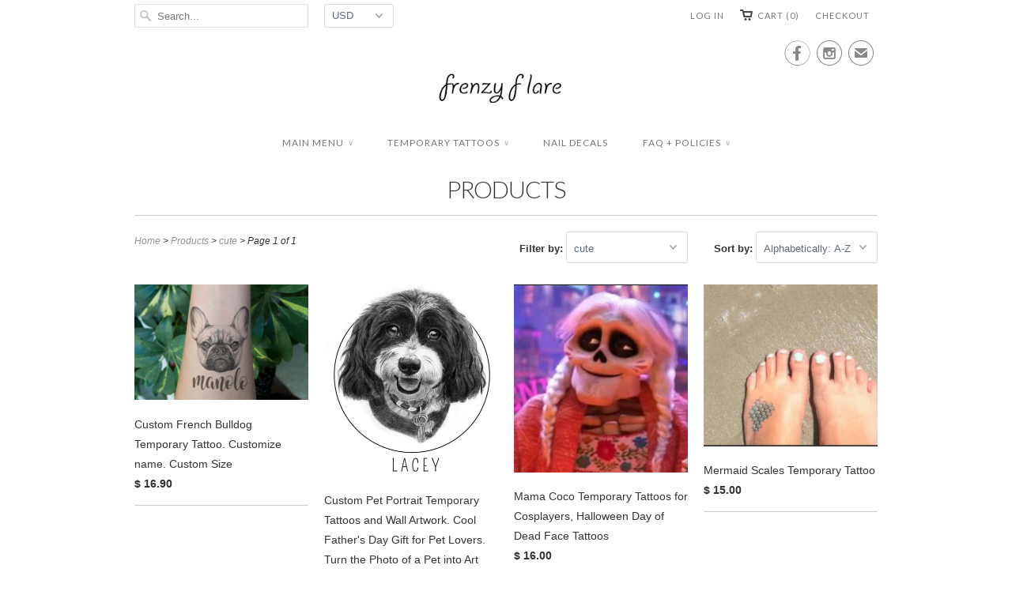

--- FILE ---
content_type: text/html; charset=utf-8
request_url: https://frenzyflare.com/collections/all/cute
body_size: 22226
content:
<!doctype html>
<html lang="en">  
  <head>
    <meta charset="utf-8">
    <meta http-equiv="cleartype" content="on">
    <meta name="robots" content="index,follow">
      
           
    <title>Products tagged "cute" - Frenzy Flare</title>
    
    

    <!-- Custom Fonts -->
    <link href="//fonts.googleapis.com/css?family=.|Lato:light,normal,bold|Lato:light,normal,bold|Lato:light,normal,bold|Lato:light,normal,bold|" rel="stylesheet" type="text/css" />
    
    

<meta name="author" content="Frenzy Flare">
<meta property="og:url" content="https://frenzyflare.com/collections/all/cute">
<meta property="og:site_name" content="Frenzy Flare">


  <meta property="og:type" content="website">
  <meta property="og:title" content="Products">
  
  <meta property="og:image" content="http://frenzyflare.com/cdn/shop/t/10/assets/logo.png?v=93072680598550182211485223455">
  <meta property="og:image:secure_url" content="https://frenzyflare.com/cdn/shop/t/10/assets/logo.png?v=93072680598550182211485223455">
  








    
    

    <!-- Mobile Specific Metas -->
    <meta name="HandheldFriendly" content="True">
    <meta name="MobileOptimized" content="320">
    <meta name="viewport" content="width=device-width, initial-scale=1, maximum-scale=1"> 

    <!-- Stylesheets -->
    <link href="//frenzyflare.com/cdn/shop/t/10/assets/styles.css?v=89719289703663689501703111880" rel="stylesheet" type="text/css" media="all" />

    <!-- Icons -->
    <link rel="shortcut icon" type="image/x-icon" href="//frenzyflare.com/cdn/shop/t/10/assets/favicon.png?v=101463550129269332321485231873">
    <link rel="canonical" href="https://frenzyflare.com/collections/all/cute" />

    
        
    <!-- jQuery and jQuery fallback -->
    <script src="//ajax.googleapis.com/ajax/libs/jquery/1.11.2/jquery.min.js"></script>
    <script>window.jQuery || document.write("<script src='//frenzyflare.com/cdn/shop/t/10/assets/jquery.min.js?v=137856824382255512321435604660'>\x3C/script>")</script>
    <script src="//frenzyflare.com/cdn/shop/t/10/assets/app.js?v=156097944058454439731435779942" type="text/javascript"></script>
    <script src="//frenzyflare.com/cdn/shopifycloud/storefront/assets/themes_support/option_selection-b017cd28.js" type="text/javascript"></script>
    <script>window.performance && window.performance.mark && window.performance.mark('shopify.content_for_header.start');</script><meta id="shopify-digital-wallet" name="shopify-digital-wallet" content="/7758201/digital_wallets/dialog">
<meta name="shopify-checkout-api-token" content="f4534206642c9297e36ec72efbeee603">
<meta id="in-context-paypal-metadata" data-shop-id="7758201" data-venmo-supported="false" data-environment="production" data-locale="en_US" data-paypal-v4="true" data-currency="USD">
<link rel="alternate" type="application/atom+xml" title="Feed" href="/collections/all/cute.atom" />
<script async="async" src="/checkouts/internal/preloads.js?locale=en-US"></script>
<link rel="preconnect" href="https://shop.app" crossorigin="anonymous">
<script async="async" src="https://shop.app/checkouts/internal/preloads.js?locale=en-US&shop_id=7758201" crossorigin="anonymous"></script>
<script id="apple-pay-shop-capabilities" type="application/json">{"shopId":7758201,"countryCode":"US","currencyCode":"USD","merchantCapabilities":["supports3DS"],"merchantId":"gid:\/\/shopify\/Shop\/7758201","merchantName":"Frenzy Flare","requiredBillingContactFields":["postalAddress","email"],"requiredShippingContactFields":["postalAddress","email"],"shippingType":"shipping","supportedNetworks":["visa","masterCard","amex","discover","elo","jcb"],"total":{"type":"pending","label":"Frenzy Flare","amount":"1.00"},"shopifyPaymentsEnabled":true,"supportsSubscriptions":true}</script>
<script id="shopify-features" type="application/json">{"accessToken":"f4534206642c9297e36ec72efbeee603","betas":["rich-media-storefront-analytics"],"domain":"frenzyflare.com","predictiveSearch":true,"shopId":7758201,"locale":"en"}</script>
<script>var Shopify = Shopify || {};
Shopify.shop = "frenzy-flare.myshopify.com";
Shopify.locale = "en";
Shopify.currency = {"active":"USD","rate":"1.0"};
Shopify.country = "US";
Shopify.theme = {"name":"Responsive","id":30000961,"schema_name":null,"schema_version":null,"theme_store_id":304,"role":"main"};
Shopify.theme.handle = "null";
Shopify.theme.style = {"id":null,"handle":null};
Shopify.cdnHost = "frenzyflare.com/cdn";
Shopify.routes = Shopify.routes || {};
Shopify.routes.root = "/";</script>
<script type="module">!function(o){(o.Shopify=o.Shopify||{}).modules=!0}(window);</script>
<script>!function(o){function n(){var o=[];function n(){o.push(Array.prototype.slice.apply(arguments))}return n.q=o,n}var t=o.Shopify=o.Shopify||{};t.loadFeatures=n(),t.autoloadFeatures=n()}(window);</script>
<script>
  window.ShopifyPay = window.ShopifyPay || {};
  window.ShopifyPay.apiHost = "shop.app\/pay";
  window.ShopifyPay.redirectState = null;
</script>
<script id="shop-js-analytics" type="application/json">{"pageType":"collection"}</script>
<script defer="defer" async type="module" src="//frenzyflare.com/cdn/shopifycloud/shop-js/modules/v2/client.init-shop-cart-sync_D0dqhulL.en.esm.js"></script>
<script defer="defer" async type="module" src="//frenzyflare.com/cdn/shopifycloud/shop-js/modules/v2/chunk.common_CpVO7qML.esm.js"></script>
<script type="module">
  await import("//frenzyflare.com/cdn/shopifycloud/shop-js/modules/v2/client.init-shop-cart-sync_D0dqhulL.en.esm.js");
await import("//frenzyflare.com/cdn/shopifycloud/shop-js/modules/v2/chunk.common_CpVO7qML.esm.js");

  window.Shopify.SignInWithShop?.initShopCartSync?.({"fedCMEnabled":true,"windoidEnabled":true});

</script>
<script>
  window.Shopify = window.Shopify || {};
  if (!window.Shopify.featureAssets) window.Shopify.featureAssets = {};
  window.Shopify.featureAssets['shop-js'] = {"shop-cart-sync":["modules/v2/client.shop-cart-sync_D9bwt38V.en.esm.js","modules/v2/chunk.common_CpVO7qML.esm.js"],"init-fed-cm":["modules/v2/client.init-fed-cm_BJ8NPuHe.en.esm.js","modules/v2/chunk.common_CpVO7qML.esm.js"],"init-shop-email-lookup-coordinator":["modules/v2/client.init-shop-email-lookup-coordinator_pVrP2-kG.en.esm.js","modules/v2/chunk.common_CpVO7qML.esm.js"],"shop-cash-offers":["modules/v2/client.shop-cash-offers_CNh7FWN-.en.esm.js","modules/v2/chunk.common_CpVO7qML.esm.js","modules/v2/chunk.modal_DKF6x0Jh.esm.js"],"init-shop-cart-sync":["modules/v2/client.init-shop-cart-sync_D0dqhulL.en.esm.js","modules/v2/chunk.common_CpVO7qML.esm.js"],"init-windoid":["modules/v2/client.init-windoid_DaoAelzT.en.esm.js","modules/v2/chunk.common_CpVO7qML.esm.js"],"shop-toast-manager":["modules/v2/client.shop-toast-manager_1DND8Tac.en.esm.js","modules/v2/chunk.common_CpVO7qML.esm.js"],"pay-button":["modules/v2/client.pay-button_CFeQi1r6.en.esm.js","modules/v2/chunk.common_CpVO7qML.esm.js"],"shop-button":["modules/v2/client.shop-button_Ca94MDdQ.en.esm.js","modules/v2/chunk.common_CpVO7qML.esm.js"],"shop-login-button":["modules/v2/client.shop-login-button_DPYNfp1Z.en.esm.js","modules/v2/chunk.common_CpVO7qML.esm.js","modules/v2/chunk.modal_DKF6x0Jh.esm.js"],"avatar":["modules/v2/client.avatar_BTnouDA3.en.esm.js"],"shop-follow-button":["modules/v2/client.shop-follow-button_BMKh4nJE.en.esm.js","modules/v2/chunk.common_CpVO7qML.esm.js","modules/v2/chunk.modal_DKF6x0Jh.esm.js"],"init-customer-accounts-sign-up":["modules/v2/client.init-customer-accounts-sign-up_CJXi5kRN.en.esm.js","modules/v2/client.shop-login-button_DPYNfp1Z.en.esm.js","modules/v2/chunk.common_CpVO7qML.esm.js","modules/v2/chunk.modal_DKF6x0Jh.esm.js"],"init-shop-for-new-customer-accounts":["modules/v2/client.init-shop-for-new-customer-accounts_BoBxkgWu.en.esm.js","modules/v2/client.shop-login-button_DPYNfp1Z.en.esm.js","modules/v2/chunk.common_CpVO7qML.esm.js","modules/v2/chunk.modal_DKF6x0Jh.esm.js"],"init-customer-accounts":["modules/v2/client.init-customer-accounts_DCuDTzpR.en.esm.js","modules/v2/client.shop-login-button_DPYNfp1Z.en.esm.js","modules/v2/chunk.common_CpVO7qML.esm.js","modules/v2/chunk.modal_DKF6x0Jh.esm.js"],"checkout-modal":["modules/v2/client.checkout-modal_U_3e4VxF.en.esm.js","modules/v2/chunk.common_CpVO7qML.esm.js","modules/v2/chunk.modal_DKF6x0Jh.esm.js"],"lead-capture":["modules/v2/client.lead-capture_DEgn0Z8u.en.esm.js","modules/v2/chunk.common_CpVO7qML.esm.js","modules/v2/chunk.modal_DKF6x0Jh.esm.js"],"shop-login":["modules/v2/client.shop-login_CoM5QKZ_.en.esm.js","modules/v2/chunk.common_CpVO7qML.esm.js","modules/v2/chunk.modal_DKF6x0Jh.esm.js"],"payment-terms":["modules/v2/client.payment-terms_BmrqWn8r.en.esm.js","modules/v2/chunk.common_CpVO7qML.esm.js","modules/v2/chunk.modal_DKF6x0Jh.esm.js"]};
</script>
<script id="__st">var __st={"a":7758201,"offset":-18000,"reqid":"f51cd974-60c8-49cd-81c9-354991005a4f-1764424289","pageurl":"frenzyflare.com\/collections\/all\/cute","u":"75fcfe79a896","p":"collection"};</script>
<script>window.ShopifyPaypalV4VisibilityTracking = true;</script>
<script id="captcha-bootstrap">!function(){'use strict';const t='contact',e='account',n='new_comment',o=[[t,t],['blogs',n],['comments',n],[t,'customer']],c=[[e,'customer_login'],[e,'guest_login'],[e,'recover_customer_password'],[e,'create_customer']],r=t=>t.map((([t,e])=>`form[action*='/${t}']:not([data-nocaptcha='true']) input[name='form_type'][value='${e}']`)).join(','),a=t=>()=>t?[...document.querySelectorAll(t)].map((t=>t.form)):[];function s(){const t=[...o],e=r(t);return a(e)}const i='password',u='form_key',d=['recaptcha-v3-token','g-recaptcha-response','h-captcha-response',i],f=()=>{try{return window.sessionStorage}catch{return}},m='__shopify_v',_=t=>t.elements[u];function p(t,e,n=!1){try{const o=window.sessionStorage,c=JSON.parse(o.getItem(e)),{data:r}=function(t){const{data:e,action:n}=t;return t[m]||n?{data:e,action:n}:{data:t,action:n}}(c);for(const[e,n]of Object.entries(r))t.elements[e]&&(t.elements[e].value=n);n&&o.removeItem(e)}catch(o){console.error('form repopulation failed',{error:o})}}const l='form_type',E='cptcha';function T(t){t.dataset[E]=!0}const w=window,h=w.document,L='Shopify',v='ce_forms',y='captcha';let A=!1;((t,e)=>{const n=(g='f06e6c50-85a8-45c8-87d0-21a2b65856fe',I='https://cdn.shopify.com/shopifycloud/storefront-forms-hcaptcha/ce_storefront_forms_captcha_hcaptcha.v1.5.2.iife.js',D={infoText:'Protected by hCaptcha',privacyText:'Privacy',termsText:'Terms'},(t,e,n)=>{const o=w[L][v],c=o.bindForm;if(c)return c(t,g,e,D).then(n);var r;o.q.push([[t,g,e,D],n]),r=I,A||(h.body.append(Object.assign(h.createElement('script'),{id:'captcha-provider',async:!0,src:r})),A=!0)});var g,I,D;w[L]=w[L]||{},w[L][v]=w[L][v]||{},w[L][v].q=[],w[L][y]=w[L][y]||{},w[L][y].protect=function(t,e){n(t,void 0,e),T(t)},Object.freeze(w[L][y]),function(t,e,n,w,h,L){const[v,y,A,g]=function(t,e,n){const i=e?o:[],u=t?c:[],d=[...i,...u],f=r(d),m=r(i),_=r(d.filter((([t,e])=>n.includes(e))));return[a(f),a(m),a(_),s()]}(w,h,L),I=t=>{const e=t.target;return e instanceof HTMLFormElement?e:e&&e.form},D=t=>v().includes(t);t.addEventListener('submit',(t=>{const e=I(t);if(!e)return;const n=D(e)&&!e.dataset.hcaptchaBound&&!e.dataset.recaptchaBound,o=_(e),c=g().includes(e)&&(!o||!o.value);(n||c)&&t.preventDefault(),c&&!n&&(function(t){try{if(!f())return;!function(t){const e=f();if(!e)return;const n=_(t);if(!n)return;const o=n.value;o&&e.removeItem(o)}(t);const e=Array.from(Array(32),(()=>Math.random().toString(36)[2])).join('');!function(t,e){_(t)||t.append(Object.assign(document.createElement('input'),{type:'hidden',name:u})),t.elements[u].value=e}(t,e),function(t,e){const n=f();if(!n)return;const o=[...t.querySelectorAll(`input[type='${i}']`)].map((({name:t})=>t)),c=[...d,...o],r={};for(const[a,s]of new FormData(t).entries())c.includes(a)||(r[a]=s);n.setItem(e,JSON.stringify({[m]:1,action:t.action,data:r}))}(t,e)}catch(e){console.error('failed to persist form',e)}}(e),e.submit())}));const S=(t,e)=>{t&&!t.dataset[E]&&(n(t,e.some((e=>e===t))),T(t))};for(const o of['focusin','change'])t.addEventListener(o,(t=>{const e=I(t);D(e)&&S(e,y())}));const B=e.get('form_key'),M=e.get(l),P=B&&M;t.addEventListener('DOMContentLoaded',(()=>{const t=y();if(P)for(const e of t)e.elements[l].value===M&&p(e,B);[...new Set([...A(),...v().filter((t=>'true'===t.dataset.shopifyCaptcha))])].forEach((e=>S(e,t)))}))}(h,new URLSearchParams(w.location.search),n,t,e,['guest_login'])})(!0,!0)}();</script>
<script integrity="sha256-52AcMU7V7pcBOXWImdc/TAGTFKeNjmkeM1Pvks/DTgc=" data-source-attribution="shopify.loadfeatures" defer="defer" src="//frenzyflare.com/cdn/shopifycloud/storefront/assets/storefront/load_feature-81c60534.js" crossorigin="anonymous"></script>
<script crossorigin="anonymous" defer="defer" src="//frenzyflare.com/cdn/shopifycloud/storefront/assets/shopify_pay/storefront-65b4c6d7.js?v=20250812"></script>
<script data-source-attribution="shopify.dynamic_checkout.dynamic.init">var Shopify=Shopify||{};Shopify.PaymentButton=Shopify.PaymentButton||{isStorefrontPortableWallets:!0,init:function(){window.Shopify.PaymentButton.init=function(){};var t=document.createElement("script");t.src="https://frenzyflare.com/cdn/shopifycloud/portable-wallets/latest/portable-wallets.en.js",t.type="module",document.head.appendChild(t)}};
</script>
<script data-source-attribution="shopify.dynamic_checkout.buyer_consent">
  function portableWalletsHideBuyerConsent(e){var t=document.getElementById("shopify-buyer-consent"),n=document.getElementById("shopify-subscription-policy-button");t&&n&&(t.classList.add("hidden"),t.setAttribute("aria-hidden","true"),n.removeEventListener("click",e))}function portableWalletsShowBuyerConsent(e){var t=document.getElementById("shopify-buyer-consent"),n=document.getElementById("shopify-subscription-policy-button");t&&n&&(t.classList.remove("hidden"),t.removeAttribute("aria-hidden"),n.addEventListener("click",e))}window.Shopify?.PaymentButton&&(window.Shopify.PaymentButton.hideBuyerConsent=portableWalletsHideBuyerConsent,window.Shopify.PaymentButton.showBuyerConsent=portableWalletsShowBuyerConsent);
</script>
<script data-source-attribution="shopify.dynamic_checkout.cart.bootstrap">document.addEventListener("DOMContentLoaded",(function(){function t(){return document.querySelector("shopify-accelerated-checkout-cart, shopify-accelerated-checkout")}if(t())Shopify.PaymentButton.init();else{new MutationObserver((function(e,n){t()&&(Shopify.PaymentButton.init(),n.disconnect())})).observe(document.body,{childList:!0,subtree:!0})}}));
</script>
<script id='scb4127' type='text/javascript' async='' src='https://frenzyflare.com/cdn/shopifycloud/privacy-banner/storefront-banner.js'></script><link id="shopify-accelerated-checkout-styles" rel="stylesheet" media="screen" href="https://frenzyflare.com/cdn/shopifycloud/portable-wallets/latest/accelerated-checkout-backwards-compat.css" crossorigin="anonymous">
<style id="shopify-accelerated-checkout-cart">
        #shopify-buyer-consent {
  margin-top: 1em;
  display: inline-block;
  width: 100%;
}

#shopify-buyer-consent.hidden {
  display: none;
}

#shopify-subscription-policy-button {
  background: none;
  border: none;
  padding: 0;
  text-decoration: underline;
  font-size: inherit;
  cursor: pointer;
}

#shopify-subscription-policy-button::before {
  box-shadow: none;
}

      </style>

<script>window.performance && window.performance.mark && window.performance.mark('shopify.content_for_header.end');</script>

  


  

  <link href="https://monorail-edge.shopifysvc.com" rel="dns-prefetch">
<script>(function(){if ("sendBeacon" in navigator && "performance" in window) {try {var session_token_from_headers = performance.getEntriesByType('navigation')[0].serverTiming.find(x => x.name == '_s').description;} catch {var session_token_from_headers = undefined;}var session_cookie_matches = document.cookie.match(/_shopify_s=([^;]*)/);var session_token_from_cookie = session_cookie_matches && session_cookie_matches.length === 2 ? session_cookie_matches[1] : "";var session_token = session_token_from_headers || session_token_from_cookie || "";function handle_abandonment_event(e) {var entries = performance.getEntries().filter(function(entry) {return /monorail-edge.shopifysvc.com/.test(entry.name);});if (!window.abandonment_tracked && entries.length === 0) {window.abandonment_tracked = true;var currentMs = Date.now();var navigation_start = performance.timing.navigationStart;var payload = {shop_id: 7758201,url: window.location.href,navigation_start,duration: currentMs - navigation_start,session_token,page_type: "collection"};window.navigator.sendBeacon("https://monorail-edge.shopifysvc.com/v1/produce", JSON.stringify({schema_id: "online_store_buyer_site_abandonment/1.1",payload: payload,metadata: {event_created_at_ms: currentMs,event_sent_at_ms: currentMs}}));}}window.addEventListener('pagehide', handle_abandonment_event);}}());</script>
<script id="web-pixels-manager-setup">(function e(e,d,r,n,o){if(void 0===o&&(o={}),!Boolean(null===(a=null===(i=window.Shopify)||void 0===i?void 0:i.analytics)||void 0===a?void 0:a.replayQueue)){var i,a;window.Shopify=window.Shopify||{};var t=window.Shopify;t.analytics=t.analytics||{};var s=t.analytics;s.replayQueue=[],s.publish=function(e,d,r){return s.replayQueue.push([e,d,r]),!0};try{self.performance.mark("wpm:start")}catch(e){}var l=function(){var e={modern:/Edge?\/(1{2}[4-9]|1[2-9]\d|[2-9]\d{2}|\d{4,})\.\d+(\.\d+|)|Firefox\/(1{2}[4-9]|1[2-9]\d|[2-9]\d{2}|\d{4,})\.\d+(\.\d+|)|Chrom(ium|e)\/(9{2}|\d{3,})\.\d+(\.\d+|)|(Maci|X1{2}).+ Version\/(15\.\d+|(1[6-9]|[2-9]\d|\d{3,})\.\d+)([,.]\d+|)( \(\w+\)|)( Mobile\/\w+|) Safari\/|Chrome.+OPR\/(9{2}|\d{3,})\.\d+\.\d+|(CPU[ +]OS|iPhone[ +]OS|CPU[ +]iPhone|CPU IPhone OS|CPU iPad OS)[ +]+(15[._]\d+|(1[6-9]|[2-9]\d|\d{3,})[._]\d+)([._]\d+|)|Android:?[ /-](13[3-9]|1[4-9]\d|[2-9]\d{2}|\d{4,})(\.\d+|)(\.\d+|)|Android.+Firefox\/(13[5-9]|1[4-9]\d|[2-9]\d{2}|\d{4,})\.\d+(\.\d+|)|Android.+Chrom(ium|e)\/(13[3-9]|1[4-9]\d|[2-9]\d{2}|\d{4,})\.\d+(\.\d+|)|SamsungBrowser\/([2-9]\d|\d{3,})\.\d+/,legacy:/Edge?\/(1[6-9]|[2-9]\d|\d{3,})\.\d+(\.\d+|)|Firefox\/(5[4-9]|[6-9]\d|\d{3,})\.\d+(\.\d+|)|Chrom(ium|e)\/(5[1-9]|[6-9]\d|\d{3,})\.\d+(\.\d+|)([\d.]+$|.*Safari\/(?![\d.]+ Edge\/[\d.]+$))|(Maci|X1{2}).+ Version\/(10\.\d+|(1[1-9]|[2-9]\d|\d{3,})\.\d+)([,.]\d+|)( \(\w+\)|)( Mobile\/\w+|) Safari\/|Chrome.+OPR\/(3[89]|[4-9]\d|\d{3,})\.\d+\.\d+|(CPU[ +]OS|iPhone[ +]OS|CPU[ +]iPhone|CPU IPhone OS|CPU iPad OS)[ +]+(10[._]\d+|(1[1-9]|[2-9]\d|\d{3,})[._]\d+)([._]\d+|)|Android:?[ /-](13[3-9]|1[4-9]\d|[2-9]\d{2}|\d{4,})(\.\d+|)(\.\d+|)|Mobile Safari.+OPR\/([89]\d|\d{3,})\.\d+\.\d+|Android.+Firefox\/(13[5-9]|1[4-9]\d|[2-9]\d{2}|\d{4,})\.\d+(\.\d+|)|Android.+Chrom(ium|e)\/(13[3-9]|1[4-9]\d|[2-9]\d{2}|\d{4,})\.\d+(\.\d+|)|Android.+(UC? ?Browser|UCWEB|U3)[ /]?(15\.([5-9]|\d{2,})|(1[6-9]|[2-9]\d|\d{3,})\.\d+)\.\d+|SamsungBrowser\/(5\.\d+|([6-9]|\d{2,})\.\d+)|Android.+MQ{2}Browser\/(14(\.(9|\d{2,})|)|(1[5-9]|[2-9]\d|\d{3,})(\.\d+|))(\.\d+|)|K[Aa][Ii]OS\/(3\.\d+|([4-9]|\d{2,})\.\d+)(\.\d+|)/},d=e.modern,r=e.legacy,n=navigator.userAgent;return n.match(d)?"modern":n.match(r)?"legacy":"unknown"}(),u="modern"===l?"modern":"legacy",c=(null!=n?n:{modern:"",legacy:""})[u],f=function(e){return[e.baseUrl,"/wpm","/b",e.hashVersion,"modern"===e.buildTarget?"m":"l",".js"].join("")}({baseUrl:d,hashVersion:r,buildTarget:u}),m=function(e){var d=e.version,r=e.bundleTarget,n=e.surface,o=e.pageUrl,i=e.monorailEndpoint;return{emit:function(e){var a=e.status,t=e.errorMsg,s=(new Date).getTime(),l=JSON.stringify({metadata:{event_sent_at_ms:s},events:[{schema_id:"web_pixels_manager_load/3.1",payload:{version:d,bundle_target:r,page_url:o,status:a,surface:n,error_msg:t},metadata:{event_created_at_ms:s}}]});if(!i)return console&&console.warn&&console.warn("[Web Pixels Manager] No Monorail endpoint provided, skipping logging."),!1;try{return self.navigator.sendBeacon.bind(self.navigator)(i,l)}catch(e){}var u=new XMLHttpRequest;try{return u.open("POST",i,!0),u.setRequestHeader("Content-Type","text/plain"),u.send(l),!0}catch(e){return console&&console.warn&&console.warn("[Web Pixels Manager] Got an unhandled error while logging to Monorail."),!1}}}}({version:r,bundleTarget:l,surface:e.surface,pageUrl:self.location.href,monorailEndpoint:e.monorailEndpoint});try{o.browserTarget=l,function(e){var d=e.src,r=e.async,n=void 0===r||r,o=e.onload,i=e.onerror,a=e.sri,t=e.scriptDataAttributes,s=void 0===t?{}:t,l=document.createElement("script"),u=document.querySelector("head"),c=document.querySelector("body");if(l.async=n,l.src=d,a&&(l.integrity=a,l.crossOrigin="anonymous"),s)for(var f in s)if(Object.prototype.hasOwnProperty.call(s,f))try{l.dataset[f]=s[f]}catch(e){}if(o&&l.addEventListener("load",o),i&&l.addEventListener("error",i),u)u.appendChild(l);else{if(!c)throw new Error("Did not find a head or body element to append the script");c.appendChild(l)}}({src:f,async:!0,onload:function(){if(!function(){var e,d;return Boolean(null===(d=null===(e=window.Shopify)||void 0===e?void 0:e.analytics)||void 0===d?void 0:d.initialized)}()){var d=window.webPixelsManager.init(e)||void 0;if(d){var r=window.Shopify.analytics;r.replayQueue.forEach((function(e){var r=e[0],n=e[1],o=e[2];d.publishCustomEvent(r,n,o)})),r.replayQueue=[],r.publish=d.publishCustomEvent,r.visitor=d.visitor,r.initialized=!0}}},onerror:function(){return m.emit({status:"failed",errorMsg:"".concat(f," has failed to load")})},sri:function(e){var d=/^sha384-[A-Za-z0-9+/=]+$/;return"string"==typeof e&&d.test(e)}(c)?c:"",scriptDataAttributes:o}),m.emit({status:"loading"})}catch(e){m.emit({status:"failed",errorMsg:(null==e?void 0:e.message)||"Unknown error"})}}})({shopId: 7758201,storefrontBaseUrl: "https://frenzyflare.com",extensionsBaseUrl: "https://extensions.shopifycdn.com/cdn/shopifycloud/web-pixels-manager",monorailEndpoint: "https://monorail-edge.shopifysvc.com/unstable/produce_batch",surface: "storefront-renderer",enabledBetaFlags: ["2dca8a86"],webPixelsConfigList: [{"id":"112754881","configuration":"{\"tagID\":\"2612647344724\"}","eventPayloadVersion":"v1","runtimeContext":"STRICT","scriptVersion":"18031546ee651571ed29edbe71a3550b","type":"APP","apiClientId":3009811,"privacyPurposes":["ANALYTICS","MARKETING","SALE_OF_DATA"],"dataSharingAdjustments":{"protectedCustomerApprovalScopes":["read_customer_address","read_customer_email","read_customer_name","read_customer_personal_data","read_customer_phone"]}},{"id":"shopify-app-pixel","configuration":"{}","eventPayloadVersion":"v1","runtimeContext":"STRICT","scriptVersion":"0450","apiClientId":"shopify-pixel","type":"APP","privacyPurposes":["ANALYTICS","MARKETING"]},{"id":"shopify-custom-pixel","eventPayloadVersion":"v1","runtimeContext":"LAX","scriptVersion":"0450","apiClientId":"shopify-pixel","type":"CUSTOM","privacyPurposes":["ANALYTICS","MARKETING"]}],isMerchantRequest: false,initData: {"shop":{"name":"Frenzy Flare","paymentSettings":{"currencyCode":"USD"},"myshopifyDomain":"frenzy-flare.myshopify.com","countryCode":"US","storefrontUrl":"https:\/\/frenzyflare.com"},"customer":null,"cart":null,"checkout":null,"productVariants":[],"purchasingCompany":null},},"https://frenzyflare.com/cdn","ae1676cfwd2530674p4253c800m34e853cb",{"modern":"","legacy":""},{"shopId":"7758201","storefrontBaseUrl":"https:\/\/frenzyflare.com","extensionBaseUrl":"https:\/\/extensions.shopifycdn.com\/cdn\/shopifycloud\/web-pixels-manager","surface":"storefront-renderer","enabledBetaFlags":"[\"2dca8a86\"]","isMerchantRequest":"false","hashVersion":"ae1676cfwd2530674p4253c800m34e853cb","publish":"custom","events":"[[\"page_viewed\",{}],[\"collection_viewed\",{\"collection\":{\"id\":\"\",\"title\":\"Products\",\"productVariants\":[{\"price\":{\"amount\":16.9,\"currencyCode\":\"USD\"},\"product\":{\"title\":\"Custom French Bulldog Temporary Tattoo. Customize name. Custom Size\",\"vendor\":\"Frenzy Flare\",\"id\":\"9943624155329\",\"untranslatedTitle\":\"Custom French Bulldog Temporary Tattoo. Customize name. Custom Size\",\"url\":\"\/products\/custom-french-bulldog-temporary-tattoo-customize-name-custom-size\",\"type\":\"\"},\"id\":\"47078264766657\",\"image\":{\"src\":\"\/\/frenzyflare.com\/cdn\/shop\/products\/il_fullxfull.1608533381_khnv.jpg?v=1695241856\"},\"sku\":\"FRENCH-BULLDOG\",\"title\":\"1\",\"untranslatedTitle\":\"1\"},{\"price\":{\"amount\":69.0,\"currencyCode\":\"USD\"},\"product\":{\"title\":\"Custom Pet Portrait Temporary Tattoos and Wall Artwork. Cool Father's Day Gift for Pet Lovers. Turn the Photo of a Pet into Art\",\"vendor\":\"Frenzy Flare\",\"id\":\"9943625334977\",\"untranslatedTitle\":\"Custom Pet Portrait Temporary Tattoos and Wall Artwork. Cool Father's Day Gift for Pet Lovers. Turn the Photo of a Pet into Art\",\"url\":\"\/products\/custom-pet-portrait-temporary-tattoos-and-wall-artwork-cool-fathers-day-gift-for-pet-lovers-turn-the-photo-of-a-pet-into-art\",\"type\":\"\"},\"id\":\"47078268108993\",\"image\":{\"src\":\"\/\/frenzyflare.com\/cdn\/shop\/products\/il_fullxfull.2346765413_p50h.jpg?v=1695241940\"},\"sku\":null,\"title\":\"Default Title\",\"untranslatedTitle\":\"Default Title\"},{\"price\":{\"amount\":16.0,\"currencyCode\":\"USD\"},\"product\":{\"title\":\"Mama Coco Temporary Tattoos for Cosplayers, Halloween Day of Dead Face Tattoos\",\"vendor\":\"Frenzy Flare\",\"id\":\"9943624450241\",\"untranslatedTitle\":\"Mama Coco Temporary Tattoos for Cosplayers, Halloween Day of Dead Face Tattoos\",\"url\":\"\/products\/mama-coco-temporary-tattoos-for-cosplayers-halloween-day-of-dead-face-tattoos\",\"type\":\"\"},\"id\":\"47078265356481\",\"image\":{\"src\":\"\/\/frenzyflare.com\/cdn\/shop\/products\/il_fullxfull.2623641005_qw3x.jpg?v=1695241868\"},\"sku\":\"MAMA-COCO\",\"title\":\"Default Title\",\"untranslatedTitle\":\"Default Title\"},{\"price\":{\"amount\":15.0,\"currencyCode\":\"USD\"},\"product\":{\"title\":\"Mermaid Scales Temporary Tattoo\",\"vendor\":\"Frenzy Flare\",\"id\":\"9943629430977\",\"untranslatedTitle\":\"Mermaid Scales Temporary Tattoo\",\"url\":\"\/products\/mermaid-scales-temporary-tattoo\",\"type\":\"\"},\"id\":\"47078287114433\",\"image\":{\"src\":\"\/\/frenzyflare.com\/cdn\/shop\/products\/il_fullxfull.2381914131_oc5z.jpg?v=1695242240\"},\"sku\":\"MERMAID\",\"title\":\"Default Title\",\"untranslatedTitle\":\"Default Title\"}]}}]]"});</script><script>
  window.ShopifyAnalytics = window.ShopifyAnalytics || {};
  window.ShopifyAnalytics.meta = window.ShopifyAnalytics.meta || {};
  window.ShopifyAnalytics.meta.currency = 'USD';
  var meta = {"products":[{"id":9943624155329,"gid":"gid:\/\/shopify\/Product\/9943624155329","vendor":"Frenzy Flare","type":"","variants":[{"id":47078264766657,"price":1690,"name":"Custom French Bulldog Temporary Tattoo. Customize name. Custom Size - 1","public_title":"1","sku":"FRENCH-BULLDOG"},{"id":47078264799425,"price":1690,"name":"Custom French Bulldog Temporary Tattoo. Customize name. Custom Size - 1.5","public_title":"1.5","sku":"FRENCH-BULLDOG"},{"id":47078264832193,"price":1690,"name":"Custom French Bulldog Temporary Tattoo. Customize name. Custom Size - 2","public_title":"2","sku":"FRENCH-BULLDOG"},{"id":47078264864961,"price":1690,"name":"Custom French Bulldog Temporary Tattoo. Customize name. Custom Size - 2.5","public_title":"2.5","sku":"FRENCH-BULLDOG"},{"id":47078264897729,"price":1690,"name":"Custom French Bulldog Temporary Tattoo. Customize name. Custom Size - 3","public_title":"3","sku":"FRENCH-BULLDOG"},{"id":47078264930497,"price":1690,"name":"Custom French Bulldog Temporary Tattoo. Customize name. Custom Size - 4","public_title":"4","sku":"FRENCH-BULLDOG"},{"id":47078264963265,"price":1690,"name":"Custom French Bulldog Temporary Tattoo. Customize name. Custom Size - 5","public_title":"5","sku":"FRENCH-BULLDOG"},{"id":47078264996033,"price":1690,"name":"Custom French Bulldog Temporary Tattoo. Customize name. Custom Size - 6","public_title":"6","sku":"FRENCH-BULLDOG"},{"id":47078265028801,"price":1690,"name":"Custom French Bulldog Temporary Tattoo. Customize name. Custom Size - 7","public_title":"7","sku":"FRENCH-BULLDOG"},{"id":47078265061569,"price":1690,"name":"Custom French Bulldog Temporary Tattoo. Customize name. Custom Size - 8","public_title":"8","sku":"FRENCH-BULLDOG"},{"id":47078265094337,"price":1690,"name":"Custom French Bulldog Temporary Tattoo. Customize name. Custom Size - reserved for Love","public_title":"reserved for Love","sku":"FRENCH-BULLDOG"}],"remote":false},{"id":9943625334977,"gid":"gid:\/\/shopify\/Product\/9943625334977","vendor":"Frenzy Flare","type":"","variants":[{"id":47078268108993,"price":6900,"name":"Custom Pet Portrait Temporary Tattoos and Wall Artwork. Cool Father's Day Gift for Pet Lovers. Turn the Photo of a Pet into Art","public_title":null,"sku":null}],"remote":false},{"id":9943624450241,"gid":"gid:\/\/shopify\/Product\/9943624450241","vendor":"Frenzy Flare","type":"","variants":[{"id":47078265356481,"price":1600,"name":"Mama Coco Temporary Tattoos for Cosplayers, Halloween Day of Dead Face Tattoos","public_title":null,"sku":"MAMA-COCO"}],"remote":false},{"id":9943629430977,"gid":"gid:\/\/shopify\/Product\/9943629430977","vendor":"Frenzy Flare","type":"","variants":[{"id":47078287114433,"price":1500,"name":"Mermaid Scales Temporary Tattoo","public_title":null,"sku":"MERMAID"}],"remote":false}],"page":{"pageType":"collection"}};
  for (var attr in meta) {
    window.ShopifyAnalytics.meta[attr] = meta[attr];
  }
</script>
<script class="analytics">
  (function () {
    var customDocumentWrite = function(content) {
      var jquery = null;

      if (window.jQuery) {
        jquery = window.jQuery;
      } else if (window.Checkout && window.Checkout.$) {
        jquery = window.Checkout.$;
      }

      if (jquery) {
        jquery('body').append(content);
      }
    };

    var hasLoggedConversion = function(token) {
      if (token) {
        return document.cookie.indexOf('loggedConversion=' + token) !== -1;
      }
      return false;
    }

    var setCookieIfConversion = function(token) {
      if (token) {
        var twoMonthsFromNow = new Date(Date.now());
        twoMonthsFromNow.setMonth(twoMonthsFromNow.getMonth() + 2);

        document.cookie = 'loggedConversion=' + token + '; expires=' + twoMonthsFromNow;
      }
    }

    var trekkie = window.ShopifyAnalytics.lib = window.trekkie = window.trekkie || [];
    if (trekkie.integrations) {
      return;
    }
    trekkie.methods = [
      'identify',
      'page',
      'ready',
      'track',
      'trackForm',
      'trackLink'
    ];
    trekkie.factory = function(method) {
      return function() {
        var args = Array.prototype.slice.call(arguments);
        args.unshift(method);
        trekkie.push(args);
        return trekkie;
      };
    };
    for (var i = 0; i < trekkie.methods.length; i++) {
      var key = trekkie.methods[i];
      trekkie[key] = trekkie.factory(key);
    }
    trekkie.load = function(config) {
      trekkie.config = config || {};
      trekkie.config.initialDocumentCookie = document.cookie;
      var first = document.getElementsByTagName('script')[0];
      var script = document.createElement('script');
      script.type = 'text/javascript';
      script.onerror = function(e) {
        var scriptFallback = document.createElement('script');
        scriptFallback.type = 'text/javascript';
        scriptFallback.onerror = function(error) {
                var Monorail = {
      produce: function produce(monorailDomain, schemaId, payload) {
        var currentMs = new Date().getTime();
        var event = {
          schema_id: schemaId,
          payload: payload,
          metadata: {
            event_created_at_ms: currentMs,
            event_sent_at_ms: currentMs
          }
        };
        return Monorail.sendRequest("https://" + monorailDomain + "/v1/produce", JSON.stringify(event));
      },
      sendRequest: function sendRequest(endpointUrl, payload) {
        // Try the sendBeacon API
        if (window && window.navigator && typeof window.navigator.sendBeacon === 'function' && typeof window.Blob === 'function' && !Monorail.isIos12()) {
          var blobData = new window.Blob([payload], {
            type: 'text/plain'
          });

          if (window.navigator.sendBeacon(endpointUrl, blobData)) {
            return true;
          } // sendBeacon was not successful

        } // XHR beacon

        var xhr = new XMLHttpRequest();

        try {
          xhr.open('POST', endpointUrl);
          xhr.setRequestHeader('Content-Type', 'text/plain');
          xhr.send(payload);
        } catch (e) {
          console.log(e);
        }

        return false;
      },
      isIos12: function isIos12() {
        return window.navigator.userAgent.lastIndexOf('iPhone; CPU iPhone OS 12_') !== -1 || window.navigator.userAgent.lastIndexOf('iPad; CPU OS 12_') !== -1;
      }
    };
    Monorail.produce('monorail-edge.shopifysvc.com',
      'trekkie_storefront_load_errors/1.1',
      {shop_id: 7758201,
      theme_id: 30000961,
      app_name: "storefront",
      context_url: window.location.href,
      source_url: "//frenzyflare.com/cdn/s/trekkie.storefront.3c703df509f0f96f3237c9daa54e2777acf1a1dd.min.js"});

        };
        scriptFallback.async = true;
        scriptFallback.src = '//frenzyflare.com/cdn/s/trekkie.storefront.3c703df509f0f96f3237c9daa54e2777acf1a1dd.min.js';
        first.parentNode.insertBefore(scriptFallback, first);
      };
      script.async = true;
      script.src = '//frenzyflare.com/cdn/s/trekkie.storefront.3c703df509f0f96f3237c9daa54e2777acf1a1dd.min.js';
      first.parentNode.insertBefore(script, first);
    };
    trekkie.load(
      {"Trekkie":{"appName":"storefront","development":false,"defaultAttributes":{"shopId":7758201,"isMerchantRequest":null,"themeId":30000961,"themeCityHash":"8756028048187733906","contentLanguage":"en","currency":"USD","eventMetadataId":"1115193e-61ee-416e-b7cf-fa5e0f903916"},"isServerSideCookieWritingEnabled":true,"monorailRegion":"shop_domain","enabledBetaFlags":["f0df213a"]},"Session Attribution":{},"S2S":{"facebookCapiEnabled":false,"source":"trekkie-storefront-renderer","apiClientId":580111}}
    );

    var loaded = false;
    trekkie.ready(function() {
      if (loaded) return;
      loaded = true;

      window.ShopifyAnalytics.lib = window.trekkie;

      var originalDocumentWrite = document.write;
      document.write = customDocumentWrite;
      try { window.ShopifyAnalytics.merchantGoogleAnalytics.call(this); } catch(error) {};
      document.write = originalDocumentWrite;

      window.ShopifyAnalytics.lib.page(null,{"pageType":"collection","shopifyEmitted":true});

      var match = window.location.pathname.match(/checkouts\/(.+)\/(thank_you|post_purchase)/)
      var token = match? match[1]: undefined;
      if (!hasLoggedConversion(token)) {
        setCookieIfConversion(token);
        window.ShopifyAnalytics.lib.track("Viewed Product Category",{"currency":"USD","category":"Collection: all","collectionName":"all","nonInteraction":true},undefined,undefined,{"shopifyEmitted":true});
      }
    });


        var eventsListenerScript = document.createElement('script');
        eventsListenerScript.async = true;
        eventsListenerScript.src = "//frenzyflare.com/cdn/shopifycloud/storefront/assets/shop_events_listener-3da45d37.js";
        document.getElementsByTagName('head')[0].appendChild(eventsListenerScript);

})();</script>
<script
  defer
  src="https://frenzyflare.com/cdn/shopifycloud/perf-kit/shopify-perf-kit-2.1.2.min.js"
  data-application="storefront-renderer"
  data-shop-id="7758201"
  data-render-region="gcp-us-central1"
  data-page-type="collection"
  data-theme-instance-id="30000961"
  data-theme-name=""
  data-theme-version=""
  data-monorail-region="shop_domain"
  data-resource-timing-sampling-rate="10"
  data-shs="true"
  data-shs-beacon="true"
  data-shs-export-with-fetch="true"
  data-shs-logs-sample-rate="1"
></script>
</head>
  <body class="collection">
    <div id="fb-root"></div>
    <script>(function(d, s, id) {
      var js, fjs = d.getElementsByTagName(s)[0];
      if (d.getElementById(id)) return;
      js = d.createElement(s); js.id = id; js.async=true;
      js.src = "//connect.facebook.net/en_US/all.js#xfbml=1&status=0";
      fjs.parentNode.insertBefore(js, fjs);
    }(document, 'script', 'facebook-jssdk'));</script>

    <div class="top_bar">
      <div class="container">
        
          <div class="four columns top_bar_search">          
            <form class="search" action="/search">
              
              <input type="text" name="q" class="search_box" placeholder="Search..." value="" autocapitalize="off" autocomplete="off" autocorrect="off" />
            </form>
          </div>
                
        
        
          <div class="four columns currencies-switcher mobile_hidden">
            <select id="currencies" name="currencies" >
  
  
  <option value="USD" selected="selected">USD</option>
  
    
  
    
    <option value="CAD">CAD</option>
    
  
    
    <option value="EUR">EUR</option>
    
  
</select> 
          </div>
        

        <div class="columns eight">
          <ul>
            <li>
              
                <a href="/cart" title="Checkout" class="checkout">Checkout</a>
              
            </li>
            <li>
              <a href="/cart" class="cart" title="Cart">Cart (0)</a>
            </li>

            
              
                <li>
                  <a href="/account/login" id="customer_login_link">Log in</a>
                </li>
              
            

            
          </ul>
        </div>
      </div>  
    </div>
  
    <div class="container content"> 
      
        <div class="header_icons">
          


  <a href="https://www.facebook.com/ohfrenzyflare" title="Frenzy Flare on Facebook" class="ss-icon" rel="me" target="_blank">
    &#xF610;
  </a>              













  <a href="https://instagram.com/frenzy_flare_tattoos" title="Frenzy Flare on Instagram" class="ss-icon" rel="me" target="_blank"> 
    &#xF641;
  </a>              







  <a href="mailto:frenzyflarecontact@gmail.com" title="Email Frenzy Flare" class="ss-icon" target="_blank">
    &#x2709;
  </a>              

        </div>
      
      <div class="sixteen columns logo">
        <a href="https://frenzyflare.com" title="Frenzy Flare">
          
            <img src="//frenzyflare.com/cdn/shop/t/10/assets/logo.png?v=93072680598550182211485223455" alt="Frenzy Flare" />
          
        </a>
      </div>
      
      <div class="sixteen columns clearfix">
        <div id="mobile_nav"></div>
        <div id="nav">
          <ul id="menu">
            
              
                <li><a href="/" title="Main Menu"  >Main Menu 
                  <span class="arrow">&or;</span></a> 
                  <ul>
                    
                      
                      <li><a href="/" title="Main Menu">Main Menu <span class="arrow"> &gt;</span></a> 
                        <ul>
                                                  
                            <li><a href="/" title="Main Menu">Main Menu</a></li>
                                                  
                            <li><a href="/collections/tattoos" title="Temporary Tattoos">Temporary Tattoos</a></li>
                                                  
                            <li><a href="/collections/nail-decals-1" title="Nail Decals">Nail Decals</a></li>
                                                  
                            <li><a href="/pages/policies" title="FAQ + Policies">FAQ + Policies</a></li>
                          
                        </ul>
                      </li>
                      
                    
                      
                      <li><a href="/collections/tattoos" title="Temporary Tattoos">Temporary Tattoos <span class="arrow"> &gt;</span></a> 
                        <ul>
                                                  
                            <li><a href="/collections/tattoos" title="ALL tattoos">ALL tattoos</a></li>
                                                  
                            <li><a href="/collections/cosplay-tattoos" title="Cosplay tattoos">Cosplay tattoos</a></li>
                                                  
                            <li><a href="/collections/bachelorette-weddings-birthdays-celebrations" title="Bachelorette / Weddings / Birthdays">Bachelorette / Weddings / Birthdays</a></li>
                                                  
                            <li><a href="/collections/floral-tattoos-others" title="Florals & Others">Florals & Others</a></li>
                                                  
                            <li><a href="/collections/henna-tattoos" title="Henna Tattoos">Henna Tattoos</a></li>
                          
                        </ul>
                      </li>
                      
                    
                      
                        <li><a href="/collections/nail-decals-1" title="Nail Decals">Nail Decals</a></li>
                      
                    
                      
                      <li><a href="/pages/policies" title="FAQ + Policies">FAQ + Policies <span class="arrow"> &gt;</span></a> 
                        <ul>
                                                  
                            <li><a href="/policies/contact-information" title="Contact Information">Contact Information</a></li>
                                                  
                            <li><a href="/policies/privacy-policy" title="Privacy Policy">Privacy Policy</a></li>
                                                  
                            <li><a href="/policies/refund-policy" title="Refund Policy">Refund Policy</a></li>
                                                  
                            <li><a href="/policies/shipping-policy" title="Shipping Policy">Shipping Policy</a></li>
                                                  
                            <li><a href="/policies/terms-of-service" title="Terms of Service">Terms of Service</a></li>
                                                  
                            <li><a href="/pages/about-us" title="About Us">About Us</a></li>
                                                  
                            <li><a href="/pages/faqs" title="FAQ's">FAQ's</a></li>
                          
                        </ul>
                      </li>
                      
                    
                  </ul>
                </li>
              
            
              
                <li><a href="/collections/tattoos" title="Temporary Tattoos"  >Temporary Tattoos 
                  <span class="arrow">&or;</span></a> 
                  <ul>
                    
                      
                        <li><a href="/collections/tattoos" title="ALL tattoos">ALL tattoos</a></li>
                      
                    
                      
                        <li><a href="/collections/cosplay-tattoos" title="Cosplay tattoos">Cosplay tattoos</a></li>
                      
                    
                      
                        <li><a href="/collections/bachelorette-weddings-birthdays-celebrations" title="Bachelorette / Weddings / Birthdays">Bachelorette / Weddings / Birthdays</a></li>
                      
                    
                      
                        <li><a href="/collections/floral-tattoos-others" title="Florals & Others">Florals & Others</a></li>
                      
                    
                      
                        <li><a href="/collections/henna-tattoos" title="Henna Tattoos">Henna Tattoos</a></li>
                      
                    
                  </ul>
                </li>
              
            
              
                <li><a href="/collections/nail-decals-1" title="Nail Decals" >Nail Decals</a></li>
              
            
              
                <li><a href="/pages/policies" title="FAQ + Policies"  >FAQ + Policies 
                  <span class="arrow">&or;</span></a> 
                  <ul>
                    
                      
                        <li><a href="/policies/contact-information" title="Contact Information">Contact Information</a></li>
                      
                    
                      
                        <li><a href="/policies/privacy-policy" title="Privacy Policy">Privacy Policy</a></li>
                      
                    
                      
                        <li><a href="/policies/refund-policy" title="Refund Policy">Refund Policy</a></li>
                      
                    
                      
                        <li><a href="/policies/shipping-policy" title="Shipping Policy">Shipping Policy</a></li>
                      
                    
                      
                        <li><a href="/policies/terms-of-service" title="Terms of Service">Terms of Service</a></li>
                      
                    
                      
                        <li><a href="/pages/about-us" title="About Us">About Us</a></li>
                      
                    
                      
                        <li><a href="/pages/faqs" title="FAQ's">FAQ's</a></li>
                      
                    
                  </ul>
                </li>
              
            
          </ul>
        </div>
      </div>
      
      

      
        

  <div class="sixteen columns">
    <div class="section clearfix">    
      <h1><a href="/collections/all" title="Products">Products</a></h1>

      <div class="breadcrumb eight columns alpha">
        <span itemscope itemtype="http://data-vocabulary.org/Breadcrumb"><a href="https://frenzyflare.com" title="Frenzy Flare" itemprop="url"><span itemprop="title">Home</span></a></span> 
        &#62;
        <span itemscope itemtype="http://data-vocabulary.org/Breadcrumb"><a href="/collections/all" title="Products" itemprop="url"><span itemprop="title">Products</span></a></span>       
      
        
          
            &#62;
            <span itemscope itemtype="http://data-vocabulary.org/Breadcrumb"><a href="/collections/all/cute" title="cute" itemprop="url"><span itemprop="title">cute</span></a></span>       
          
        
      
              
          &#62; Page 1 of 1
        
      </div>    
  
      
                
          <div class="four columns section_select ">
            
              
                <label for="tag_filter" class="inline">Filter by: </label> 
                <select name="tag_filter" id="tag_filter">
                  <option  value="/collections/all">All Products</option>
                        
                
              
                <option  value="/collections/all/13_hand_tattoo">13_hand_tattoo</option>
              
              
              
            
                        
                
              
                <option  value="/collections/all/2023_costume_ideas">2023_costume_ideas</option>
              
              
              
            
                        
                
              
                <option  value="/collections/all/6ix9ine">6ix9ine</option>
              
              
              
            
                        
                
              
                <option  value="/collections/all/70s">70's</option>
              
              
              
            
                        
                
              
                <option  value="/collections/all/80s">80's</option>
              
              
              
            
                        
                
              
                <option  value="/collections/all/80s_party">80's_party</option>
              
              
              
            
                        
                
              
                <option  value="/collections/all/90s">90's</option>
              
              
              
            
                        
                
              
                <option  value="/collections/all/90s_videogame">90's_videogame</option>
              
              
              
            
                        
                
              
                <option  value="/collections/all/accessory">accessory</option>
              
              
              
            
                        
                
              
                <option  value="/collections/all/actress">actress</option>
              
              
              
            
                        
                
              
                <option  value="/collections/all/adult">adult</option>
              
              
              
            
                        
                
              
                <option  value="/collections/all/alien">alien</option>
              
              
              
            
                        
                
              
                <option  value="/collections/all/amazonian">amazonian</option>
              
              
              
            
                        
                
              
                <option  value="/collections/all/american_flag">american_flag</option>
              
              
              
            
                        
                
              
                <option  value="/collections/all/amy">Amy</option>
              
              
              
            
                        
                
              
                <option  value="/collections/all/amy-whinehouse">Amy Whinehouse</option>
              
              
              
            
                        
                
              
                <option  value="/collections/all/amy_winehouse">Amy_Winehouse</option>
              
              
              
            
                        
                
              
                <option  value="/collections/all/anchor">anchor</option>
              
              
              
            
                        
                
              
                <option  value="/collections/all/angel">angel</option>
              
              
              
            
                        
                
              
                <option  value="/collections/all/angel_wings">angel_wings</option>
              
              
              
            
                        
                
              
                <option  value="/collections/all/animal_tattoo">animal_tattoo</option>
              
              
              
            
                        
                
              
                <option  value="/collections/all/anime">anime</option>
              
              
              
            
                        
                
              
                <option  value="/collections/all/ankle_tattoo">ankle_tattoo</option>
              
              
              
            
                        
                
              
                <option  value="/collections/all/anklet-tattoo">anklet tattoo</option>
              
              
              
            
                        
                
              
                <option  value="/collections/all/anklet-temporary-tattoo">anklet temporary tattoo</option>
              
              
              
            
                        
                
              
                <option  value="/collections/all/anniversary_gift">anniversary_gift</option>
              
              
              
            
                        
                
              
                <option  value="/collections/all/antihero">antihero</option>
              
              
              
            
                        
                
              
                <option  value="/collections/all/aquaman">aquaman</option>
              
              
              
            
                        
                
              
                <option  value="/collections/all/arlequin">arlequin</option>
              
              
              
            
                        
                
              
                <option  value="/collections/all/arm">arm</option>
              
              
              
            
                        
                
              
                <option  value="/collections/all/arm_tattoo">arm_tattoo</option>
              
              
              
            
                        
                
              
                <option  value="/collections/all/artwork">artwork</option>
              
              
              
            
                        
                
              
                <option  value="/collections/all/astrid">astrid</option>
              
              
              
            
                        
                
              
                <option  value="/collections/all/astrid-vikings">astrid vikings</option>
              
              
              
            
                        
                
              
                <option  value="/collections/all/avengers">avengers</option>
              
              
              
            
                        
                
              
                <option  value="/collections/all/axl_and_slash">axl_and_slash</option>
              
              
              
            
                        
                
              
                <option  value="/collections/all/baby_costume">baby_costume</option>
              
              
              
            
                        
                
              
                <option  value="/collections/all/bachelorette">bachelorette</option>
              
              
              
            
                        
                
              
                <option  value="/collections/all/bachelorette_gift">bachelorette_gift</option>
              
              
              
            
                        
                
              
                <option  value="/collections/all/bachelorette_party">bachelorette_party</option>
              
              
              
            
                        
                
              
                <option  value="/collections/all/bachelorette_tattoo">bachelorette_tattoo</option>
              
              
              
            
                        
                
              
                <option  value="/collections/all/back">back</option>
              
              
              
            
                        
                
              
                <option  value="/collections/all/back_tattoo">back_tattoo</option>
              
              
              
            
                        
                
              
                <option  value="/collections/all/baldur">Baldur</option>
              
              
              
            
                        
                
              
                <option  value="/collections/all/barbie">Barbie</option>
              
              
              
            
                        
                
              
                <option  value="/collections/all/barbie_accessory">Barbie_Accessory</option>
              
              
              
            
                        
                
              
                <option  value="/collections/all/barbie_costume">Barbie_Costume</option>
              
              
              
            
                        
                
              
                <option  value="/collections/all/barriss_offee">Barriss_Offee</option>
              
              
              
            
                        
                
              
                <option  value="/collections/all/bat">Bat</option>
              
              
              
            
                        
                
              
                <option  value="/collections/all/batchelorette">batchelorette</option>
              
              
              
            
                        
                
              
                <option  value="/collections/all/batchelorette_gifts">batchelorette_gifts</option>
              
              
              
            
                        
                
              
                <option  value="/collections/all/batchelorette_party">batchelorette_party</option>
              
              
              
            
                        
                
              
                <option  value="/collections/all/beauty">beauty</option>
              
              
              
            
                        
                
              
                <option  value="/collections/all/beauty_mark">beauty_mark</option>
              
              
              
            
                        
                
              
                <option  value="/collections/all/best">best</option>
              
              
              
            
                        
                
              
                <option  value="/collections/all/best_friend">best_friend</option>
              
              
              
            
                        
                
              
                <option  value="/collections/all/best_friend_bracelet">best_friend_bracelet</option>
              
              
              
            
                        
                
              
                <option  value="/collections/all/best_friend_gift">best_friend_gift</option>
              
              
              
            
                        
                
              
                <option  value="/collections/all/big">big</option>
              
              
              
            
                        
                
              
                <option  value="/collections/all/big-mouth">big mouth</option>
              
              
              
            
                        
                
              
                <option  value="/collections/all/big_tattoo">big_tattoo</option>
              
              
              
            
                        
                
              
                <option  value="/collections/all/big_tattoos">big_tattoos</option>
              
              
              
            
                        
                
              
                <option  value="/collections/all/biker">biker</option>
              
              
              
            
                        
                
              
                <option  value="/collections/all/bindi">bindi</option>
              
              
              
            
                        
                
              
                <option  value="/collections/all/birds-of-prey">birds of prey</option>
              
              
              
            
                        
                
              
                <option  value="/collections/all/birhtday_gift">birhtday_gift</option>
              
              
              
            
                        
                
              
                <option  value="/collections/all/birthday">birthday</option>
              
              
              
            
                        
                
              
                <option  value="/collections/all/birthday_gift">birthday_gift</option>
              
              
              
            
                        
                
              
                <option  value="/collections/all/birthday_gifts">birthday_gifts</option>
              
              
              
            
                        
                
              
                <option  value="/collections/all/birthday_tattoo">birthday_tattoo</option>
              
              
              
            
                        
                
              
                <option  value="/collections/all/bjorn">Bjorn</option>
              
              
              
            
                        
                
              
                <option  value="/collections/all/black">black</option>
              
              
              
            
                        
                
              
                <option  value="/collections/all/black-henna">black henna</option>
              
              
              
            
                        
                
              
                <option  value="/collections/all/black-temporary-tattoo">black temporary tattoo</option>
              
              
              
            
                        
                
              
                <option  value="/collections/all/black_and_white">black_and_white</option>
              
              
              
            
                        
                
              
                <option  value="/collections/all/black_canary">black_canary</option>
              
              
              
            
                        
                
              
                <option  value="/collections/all/black_flower">black_flower</option>
              
              
              
            
                        
                
              
                <option  value="/collections/all/black_light_glow">black_light_glow</option>
              
              
              
            
                        
                
              
                <option  value="/collections/all/black_rose_tattoo">black_rose_tattoo</option>
              
              
              
            
                        
                
              
                <option  value="/collections/all/black_roses">black_roses</option>
              
              
              
            
                        
                
              
                <option  value="/collections/all/black_sabath">Black_Sabath</option>
              
              
              
            
                        
                
              
                <option  value="/collections/all/black_tattoo">black_tattoo</option>
              
              
              
            
                        
                
              
                <option  value="/collections/all/bleeding_cut">bleeding_cut</option>
              
              
              
            
                        
                
              
                <option  value="/collections/all/bling">bling</option>
              
              
              
            
                        
                
              
                <option  value="/collections/all/bloody_cuts">bloody_cuts</option>
              
              
              
            
                        
                
              
                <option  value="/collections/all/blossom">blossom</option>
              
              
              
            
                        
                
              
                <option  value="/collections/all/body_art">body_art</option>
              
              
              
            
                        
                
              
                <option  value="/collections/all/body_paint">body_paint</option>
              
              
              
            
                        
                
              
                <option  value="/collections/all/body_tattoo">body_tattoo</option>
              
              
              
            
                        
                
              
                <option  value="/collections/all/bohemian-tattoo">bohemian tattoo</option>
              
              
              
            
                        
                
              
                <option  value="/collections/all/bohemian_design">bohemian_design</option>
              
              
              
            
                        
                
              
                <option  value="/collections/all/bombshell">bombshell</option>
              
              
              
            
                        
                
              
                <option  value="/collections/all/bombshell_stargirl">bombshell_stargirl</option>
              
              
              
            
                        
                
              
                <option  value="/collections/all/bondoir">bondoir</option>
              
              
              
            
                        
                
              
                <option  value="/collections/all/boozer">boozer</option>
              
              
              
            
                        
                
              
                <option  value="/collections/all/botanical">botanical</option>
              
              
              
            
                        
                
              
                <option  value="/collections/all/bouquet">bouquet</option>
              
              
              
            
                        
                
              
                <option  value="/collections/all/bouquet_flower">bouquet_flower</option>
              
              
              
            
                        
                
              
                <option  value="/collections/all/bow">bow</option>
              
              
              
            
                        
                
              
                <option  value="/collections/all/bracelet">bracelet</option>
              
              
              
            
                        
                
              
                <option  value="/collections/all/bracelet-tattoo">bracelet tattoo</option>
              
              
              
            
                        
                
              
                <option  value="/collections/all/bret_michaels">Bret_Michaels</option>
              
              
              
            
                        
                
              
                <option  value="/collections/all/bridal">bridal</option>
              
              
              
            
                        
                
              
                <option  value="/collections/all/bride_to_be">bride_to_be</option>
              
              
              
            
                        
                
              
                <option  value="/collections/all/bridesmaid">bridesmaid</option>
              
              
              
            
                        
                
              
                <option  value="/collections/all/bridesmaid_gifts">bridesmaid_gifts</option>
              
              
              
            
                        
                
              
                <option  value="/collections/all/bronze-temporary-tattoo">bronze temporary tattoo</option>
              
              
              
            
                        
                
              
                <option  value="/collections/all/brown">brown</option>
              
              
              
            
                        
                
              
                <option  value="/collections/all/bulldog">bulldog</option>
              
              
              
            
                        
                
              
                <option  value="/collections/all/butterflies">butterflies</option>
              
              
              
            
                        
                
              
                <option  value="/collections/all/butterfly">butterfly</option>
              
              
              
            
                        
                
              
                <option  value="/collections/all/calcomonias">calcomonias</option>
              
              
              
            
                        
                
              
                <option  value="/collections/all/carnival">carnival</option>
              
              
              
            
                        
                
              
                <option  value="/collections/all/cartilage-tattoo">cartilage tattoo</option>
              
              
              
            
                        
                
              
                <option  value="/collections/all/cartoon">cartoon</option>
              
              
              
            
                        
                
              
                <option  value="/collections/all/cat">cat</option>
              
              
              
            
                        
                
              
                <option  value="/collections/all/cat_portrait">cat_portrait</option>
              
              
              
            
                        
                
              
                <option  value="/collections/all/celebrity">celebrity</option>
              
              
              
            
                        
                
              
                <option  value="/collections/all/character_tattoos">character_tattoos</option>
              
              
              
            
                        
                
              
                <option  value="/collections/all/chest">chest</option>
              
              
              
            
                        
                
              
                <option  value="/collections/all/chest_tattoo">chest_tattoo</option>
              
              
              
            
                        
                
              
                <option  value="/collections/all/chest_tattoo_design">chest_tattoo_design</option>
              
              
              
            
                        
                
              
                <option  value="/collections/all/chief_tui">chief_tui</option>
              
              
              
            
                        
                
              
                <option  value="/collections/all/chloe">Chloe</option>
              
              
              
            
                        
                
              
                <option  value="/collections/all/chloe_price">Chloe_Price</option>
              
              
              
            
                        
                
              
                <option  value="/collections/all/christmas">christmas</option>
              
              
              
            
                        
                
              
                <option  value="/collections/all/circus">circus</option>
              
              
              
            
                        
                
              
                <option  value="/collections/all/classic_tattoo">classic_tattoo</option>
              
              
              
            
                        
                
              
                <option  value="/collections/all/clear_decals">clear_decals</option>
              
              
              
            
                        
                
              
                <option  value="/collections/all/cleavage">cleavage</option>
              
              
              
            
                        
                
              
                <option  value="/collections/all/cloud">cloud</option>
              
              
              
            
                        
                
              
                <option  value="/collections/all/clown">clown</option>
              
              
              
            
                        
                
              
                <option  value="/collections/all/cobweb">cobweb</option>
              
              
              
            
                        
                
              
                <option  value="/collections/all/coco">coco</option>
              
              
              
            
                        
                
              
                <option  value="/collections/all/coco_movie">coco_movie</option>
              
              
              
            
                        
                
              
                <option  value="/collections/all/coco_theme_party">coco_theme_party</option>
              
              
              
            
                        
                
              
                <option  value="/collections/all/colorful">colorful</option>
              
              
              
            
                        
                
              
                <option  value="/collections/all/colorful-temporary-tattoos">colorful temporary tattoos</option>
              
              
              
            
                        
                
              
                <option  value="/collections/all/comic_con">comic_con</option>
              
              
              
            
                        
                
              
                <option  value="/collections/all/comiccon">comiccon</option>
              
              
              
            
                        
                
              
                <option  value="/collections/all/comicon">comicon</option>
              
              
              
            
                        
                
              
                <option  value="/collections/all/concert">concert</option>
              
              
              
            
                        
                
              
                <option  value="/collections/all/concert_tattoos">concert_tattoos</option>
              
              
              
            
                        
                
              
                <option  value="/collections/all/conor-mcgregor">conor mcgregor</option>
              
              
              
            
                        
                
              
                <option  value="/collections/all/constantine">constantine</option>
              
              
              
            
                        
                
              
                <option  value="/collections/all/cool">cool</option>
              
              
              
            
                        
                
              
                <option  value="/collections/all/cool_bride">cool_bride</option>
              
              
              
            
                        
                
              
                <option  value="/collections/all/cosplay">cosplay</option>
              
              
              
            
                        
                
              
                <option  value="/collections/all/cosplay_tattoos">cosplay_tattoos</option>
              
              
              
            
                        
                
              
                <option  value="/collections/all/cosplayer">cosplayer</option>
              
              
              
            
                        
                
              
                <option  value="/collections/all/cosplayers">cosplayers</option>
              
              
              
            
                        
                
              
                <option  value="/collections/all/costume">costume</option>
              
              
              
            
                        
                
              
                <option  value="/collections/all/costume_accessories">costume_accessories</option>
              
              
              
            
                        
                
              
                <option  value="/collections/all/costume_accessory">costume_accessory</option>
              
              
              
            
                        
                
              
                <option  value="/collections/all/costume_for_kids">costume_for_kids</option>
              
              
              
            
                        
                
              
                <option  value="/collections/all/costume_for_woman">costume_for_woman</option>
              
              
              
            
                        
                
              
                <option  value="/collections/all/costume_idea">costume_idea</option>
              
              
              
            
                        
                
              
                <option  value="/collections/all/costume_ideas">costume_ideas</option>
              
              
              
            
                        
                
              
                <option  value="/collections/all/costume_party">costume_party</option>
              
              
              
            
                        
                
              
                <option  value="/collections/all/costume_tattoo">costume_tattoo</option>
              
              
              
            
                        
                
              
                <option  value="/collections/all/costume_tattoos">costume_tattoos</option>
              
              
              
            
                        
                
              
                <option  value="/collections/all/costumes">costumes</option>
              
              
              
            
                        
                
              
                <option  value="/collections/all/country_flag">country_flag</option>
              
              
              
            
                        
                
              
                <option  value="/collections/all/couple">couple</option>
              
              
              
            
                        
                
              
                <option  value="/collections/all/couples_costume">couple's_costume</option>
              
              
              
            
                        
                
              
                <option  value="/collections/all/couple_costume">couple_costume</option>
              
              
              
            
                        
                
              
                <option  value="/collections/all/couples">couples</option>
              
              
              
            
                        
                
              
                <option  value="/collections/all/couples_costume">couples_costume</option>
              
              
              
            
                        
                
              
                <option  value="/collections/all/couples_gift">couples_gift</option>
              
              
              
            
                        
                
              
                <option  value="/collections/all/creepy">creepy</option>
              
              
              
            
                        
                
              
                <option  value="/collections/all/cross">cross</option>
              
              
              
            
                        
                
              
                <option  value="/collections/all/cross-tattoo">cross tattoo</option>
              
              
              
            
                        
                
              
                <option  value="/collections/all/cross_earring">cross_earring</option>
              
              
              
            
                        
                
              
                <option  value="/collections/all/crosses">crosses</option>
              
              
              
            
                        
                
              
                <option  value="/collections/all/crystal">crystal</option>
              
              
              
            
                        
                
              
                <option  value="/collections/all/crystals">crystals</option>
              
              
              
            
                        
                
              
                <option  value="/collections/all/custom">custom</option>
              
              
              
            
                        
                
              
                <option  value="/collections/all/custom_tattoo">custom_tattoo</option>
              
              
              
            
                        
                
              
                <option  value="/collections/all/custom_tattoo_heart">custom_tattoo_heart</option>
              
              
              
            
                        
                
              
                <option  value="/collections/all/custom_words">custom_words</option>
              
              
              
            
                        
                
              
                <option  value="/collections/all/customized_tattoo">customized_tattoo</option>
              
              
              
            
                        
                
              
                <option selected="selected" value="/collections/all/cute">cute</option>
              
              
              
            
                        
                
              
                <option  value="/collections/all/cute_tattoos">cute_tattoos</option>
              
              
              
            
                        
                
              
                <option  value="/collections/all/cuticle-tattoo">cuticle tattoo</option>
              
              
              
            
                        
                
              
                <option  value="/collections/all/dad_tattoo">dad_tattoo</option>
              
              
              
            
                        
                
              
                <option  value="/collections/all/daddys_lil_monster">daddy's_lil_monster</option>
              
              
              
            
                        
                
              
                <option  value="/collections/all/dark_creature">dark_creature</option>
              
              
              
            
                        
                
              
                <option  value="/collections/all/day_of_dead">day_of_dead</option>
              
              
              
            
                        
                
              
                <option  value="/collections/all/day_of_the_dead">day_of_the_dead</option>
              
              
              
            
                        
                
              
                <option  value="/collections/all/days_gone">days_gone</option>
              
              
              
            
                        
                
              
                <option  value="/collections/all/deacon">deacon</option>
              
              
              
            
                        
                
              
                <option  value="/collections/all/deadpool">deadpool</option>
              
              
              
            
                        
                
              
                <option  value="/collections/all/demon">demon</option>
              
              
              
            
                        
                
              
                <option  value="/collections/all/design">design</option>
              
              
              
            
                        
                
              
                <option  value="/collections/all/designs">designs</option>
              
              
              
            
                        
                
              
                <option  value="/collections/all/devil_may_cry_5">devil_may_cry_5</option>
              
              
              
            
                        
                
              
                <option  value="/collections/all/dia_de_los_muertos">dia_de_los_muertos</option>
              
              
              
            
                        
                
              
                <option  value="/collections/all/diamond">diamond</option>
              
              
              
            
                        
                
              
                <option  value="/collections/all/diamond-tattoos">diamond tattoos</option>
              
              
              
            
                        
                
              
                <option  value="/collections/all/diamond_shape_tattoo">diamond_shape_tattoo</option>
              
              
              
            
                        
                
              
                <option  value="/collections/all/diamonds">diamonds</option>
              
              
              
            
                        
                
              
                <option  value="/collections/all/digital_download">digital_download</option>
              
              
              
            
                        
                
              
                <option  value="/collections/all/digital_file">digital_file</option>
              
              
              
            
                        
                
              
                <option  value="/collections/all/diy">diy</option>
              
              
              
            
                        
                
              
                <option  value="/collections/all/diy_costume">diy_costume</option>
              
              
              
            
                        
                
              
                <option  value="/collections/all/diy_nail_art">diy_nail_art</option>
              
              
              
            
                        
                
              
                <option  value="/collections/all/diy_nails">diy_nails</option>
              
              
              
            
                        
                
              
                <option  value="/collections/all/dmc">dmc</option>
              
              
              
            
                        
                
              
                <option  value="/collections/all/dmc5">DMC5</option>
              
              
              
            
                        
                
              
                <option  value="/collections/all/dog">dog</option>
              
              
              
            
                        
                
              
                <option  value="/collections/all/dog_lover">dog_lover</option>
              
              
              
            
                        
                
              
                <option  value="/collections/all/dog_lover_gift">dog_lover_gift</option>
              
              
              
            
                        
                
              
                <option  value="/collections/all/dog_portrait">dog_portrait</option>
              
              
              
            
                        
                
              
                <option  value="/collections/all/dog_rose">dog_rose</option>
              
              
              
            
                        
                
              
                <option  value="/collections/all/dog_tat">dog_tat</option>
              
              
              
            
                        
                
              
                <option  value="/collections/all/dog_tattoo">dog_tattoo</option>
              
              
              
            
                        
                
              
                <option  value="/collections/all/dots_tattoo">dots_tattoo</option>
              
              
              
            
                        
                
              
                <option  value="/collections/all/dowloadable_costume">dowloadable_costume</option>
              
              
              
            
                        
                
              
                <option  value="/collections/all/downloadable">downloadable</option>
              
              
              
            
                        
                
              
                <option  value="/collections/all/downloadable_costume">downloadable_costume</option>
              
              
              
            
                        
                
              
                <option  value="/collections/all/dragon">dragon</option>
              
              
              
            
                        
                
              
                <option  value="/collections/all/dragon_wings">dragon_wings</option>
              
              
              
            
                        
                
              
                <option  value="/collections/all/drax">Drax</option>
              
              
              
            
                        
                
              
                <option  value="/collections/all/ear-tattoo">ear tattoo</option>
              
              
              
            
                        
                
              
                <option  value="/collections/all/ear_cuff">ear_cuff</option>
              
              
              
            
                        
                
              
                <option  value="/collections/all/earring">earring</option>
              
              
              
            
                        
                
              
                <option  value="/collections/all/eartattoo">eartattoo</option>
              
              
              
            
                        
                
              
                <option  value="/collections/all/easy">easy</option>
              
              
              
            
                        
                
              
                <option  value="/collections/all/easy_cosplay">easy_cosplay</option>
              
              
              
            
                        
                
              
                <option  value="/collections/all/easy_costume">easy_costume</option>
              
              
              
            
                        
                
              
                <option  value="/collections/all/eat_me">Eat_me</option>
              
              
              
            
                        
                
              
                <option  value="/collections/all/edgy">edgy</option>
              
              
              
            
                        
                
              
                <option  value="/collections/all/egipcian">egipcian</option>
              
              
              
            
                        
                
              
                <option  value="/collections/all/egypcian">egypcian</option>
              
              
              
            
                        
                
              
                <option  value="/collections/all/el-diablo">el diablo</option>
              
              
              
            
                        
                
              
                <option  value="/collections/all/ellie">ellie</option>
              
              
              
            
                        
                
              
                <option  value="/collections/all/emerald">emerald</option>
              
              
              
            
                        
                
              
                <option  value="/collections/all/eminem">Eminem</option>
              
              
              
            
                        
                
              
                <option  value="/collections/all/english_bulldog">english_bulldog</option>
              
              
              
            
                        
                
              
                <option  value="/collections/all/enlightment">enlightment</option>
              
              
              
            
                        
                
              
                <option  value="/collections/all/eras_tour">eras_tour</option>
              
              
              
            
                        
                
              
                <option  value="/collections/all/ernesto_de_la_cruz">Ernesto_de_la_Cruz</option>
              
              
              
            
                        
                
              
                <option  value="/collections/all/esoteric">esoteric</option>
              
              
              
            
                        
                
              
                <option  value="/collections/all/ethnic">ethnic</option>
              
              
              
            
                        
                
              
                <option  value="/collections/all/extra_large">extra_large</option>
              
              
              
            
                        
                
              
                <option  value="/collections/all/eye">eye</option>
              
              
              
            
                        
                
              
                <option  value="/collections/all/face">face</option>
              
              
              
            
                        
                
              
                <option  value="/collections/all/face-sticker">face sticker</option>
              
              
              
            
                        
                
              
                <option  value="/collections/all/face-tattoo">face tattoo</option>
              
              
              
            
                        
                
              
                <option  value="/collections/all/face_crystals">face_crystals</option>
              
              
              
            
                        
                
              
                <option  value="/collections/all/face_decor">face_decor</option>
              
              
              
            
                        
                
              
                <option  value="/collections/all/face_design">face_design</option>
              
              
              
            
                        
                
              
                <option  value="/collections/all/face_gems">face_gems</option>
              
              
              
            
                        
                
              
                <option  value="/collections/all/face_jewels">face_jewels</option>
              
              
              
            
                        
                
              
                <option  value="/collections/all/face_make_up">face_make_up</option>
              
              
              
            
                        
                
              
                <option  value="/collections/all/face_paint">face_paint</option>
              
              
              
            
                        
                
              
                <option  value="/collections/all/face_painting">face_painting</option>
              
              
              
            
                        
                
              
                <option  value="/collections/all/face_sticker">face_sticker</option>
              
              
              
            
                        
                
              
                <option  value="/collections/all/face_tattoo">face_tattoo</option>
              
              
              
            
                        
                
              
                <option  value="/collections/all/face_tattoos">face_tattoos</option>
              
              
              
            
                        
                
              
                <option  value="/collections/all/fairy">fairy</option>
              
              
              
            
                        
                
              
                <option  value="/collections/all/family_costume_ideas">family_costume_ideas</option>
              
              
              
            
                        
                
              
                <option  value="/collections/all/fan_art">fan_art</option>
              
              
              
            
                        
                
              
                <option  value="/collections/all/fantasy">fantasy</option>
              
              
              
            
                        
                
              
                <option  value="/collections/all/fashion_decals">fashion_decals</option>
              
              
              
            
                        
                
              
                <option  value="/collections/all/fashion_nails">fashion_nails</option>
              
              
              
            
                        
                
              
                <option  value="/collections/all/fashionable_costume">fashionable_costume</option>
              
              
              
            
                        
                
              
                <option  value="/collections/all/fast">fast</option>
              
              
              
            
                        
                
              
                <option  value="/collections/all/fast_costume">fast_costume</option>
              
              
              
            
                        
                
              
                <option  value="/collections/all/fathers_day">father's_day</option>
              
              
              
            
                        
                
              
                <option  value="/collections/all/father_and_daughter">father_and_daughter</option>
              
              
              
            
                        
                
              
                <option  value="/collections/all/father_of_moana">father_of_moana</option>
              
              
              
            
                        
                
              
                <option  value="/collections/all/feline_costume">feline_costume</option>
              
              
              
            
                        
                
              
                <option  value="/collections/all/female">female</option>
              
              
              
            
                        
                
              
                <option  value="/collections/all/femenine">femenine</option>
              
              
              
            
                        
                
              
                <option  value="/collections/all/festival">festival</option>
              
              
              
            
                        
                
              
                <option  value="/collections/all/festival-temporary-tattoos">festival temporary tattoos</option>
              
              
              
            
                        
                
              
                <option  value="/collections/all/festival_tattoo">festival_tattoo</option>
              
              
              
            
                        
                
              
                <option  value="/collections/all/festival_tattoos">festival_tattoos</option>
              
              
              
            
                        
                
              
                <option  value="/collections/all/fine_line">fine_line</option>
              
              
              
            
                        
                
              
                <option  value="/collections/all/finger">finger</option>
              
              
              
            
                        
                
              
                <option  value="/collections/all/finger-tattoo">finger tattoo</option>
              
              
              
            
                        
                
              
                <option  value="/collections/all/finger_tattoo">finger_tattoo</option>
              
              
              
            
                        
                
              
                <option  value="/collections/all/finger_tattoos">finger_tattoos</option>
              
              
              
            
                        
                
              
                <option  value="/collections/all/fire">fire</option>
              
              
              
            
                        
                
              
                <option  value="/collections/all/fire_triangle">fire_triangle</option>
              
              
              
            
                        
                
              
                <option  value="/collections/all/flag">flag</option>
              
              
              
            
                        
                
              
                <option  value="/collections/all/flash">flash</option>
              
              
              
            
                        
                
              
                <option  value="/collections/all/flash_tat">flash_tat</option>
              
              
              
            
                        
                
              
                <option  value="/collections/all/flash_tats">flash_tats</option>
              
              
              
            
                        
                
              
                <option  value="/collections/all/flash_tattoo">flash_tattoo</option>
              
              
              
            
                        
                
              
                <option  value="/collections/all/floki">Floki</option>
              
              
              
            
                        
                
              
                <option  value="/collections/all/floral">floral</option>
              
              
              
            
                        
                
              
                <option  value="/collections/all/floral_design">floral_design</option>
              
              
              
            
                        
                
              
                <option  value="/collections/all/floral_tattoo">floral_tattoo</option>
              
              
              
            
                        
                
              
                <option  value="/collections/all/floral_tattoos">floral_tattoos</option>
              
              
              
            
                        
                
              
                <option  value="/collections/all/flower">flower</option>
              
              
              
            
                        
                
              
                <option  value="/collections/all/flower_tattoo">flower_tattoo</option>
              
              
              
            
                        
                
              
                <option  value="/collections/all/foot_tattoo">foot_tattoo</option>
              
              
              
            
                        
                
              
                <option  value="/collections/all/football_tattoos">football_tattoos</option>
              
              
              
            
                        
                
              
                <option  value="/collections/all/french_bulldog">french_bulldog</option>
              
              
              
            
                        
                
              
                <option  value="/collections/all/frenchie">frenchie</option>
              
              
              
            
                        
                
              
                <option  value="/collections/all/freya">Freya</option>
              
              
              
            
                        
                
              
                <option  value="/collections/all/frida_face_tattoos">frida_face_tattoos</option>
              
              
              
            
                        
                
              
                <option  value="/collections/all/frida_kahlo">frida_kahlo</option>
              
              
              
            
                        
                
              
                <option  value="/collections/all/frida_khalo">frida_khalo</option>
              
              
              
            
                        
                
              
                <option  value="/collections/all/frozen">frozen</option>
              
              
              
            
                        
                
              
                <option  value="/collections/all/full_sleeve">full_sleeve</option>
              
              
              
            
                        
                
              
                <option  value="/collections/all/fun">fun</option>
              
              
              
            
                        
                
              
                <option  value="/collections/all/funny">funny</option>
              
              
              
            
                        
                
              
                <option  value="/collections/all/funny_barbie_tattoo">funny_barbie_tattoo</option>
              
              
              
            
                        
                
              
                <option  value="/collections/all/garter">garter</option>
              
              
              
            
                        
                
              
                <option  value="/collections/all/garter-temporary-tattoo">garter temporary tattoo</option>
              
              
              
            
                        
                
              
                <option  value="/collections/all/geometric">geometric</option>
              
              
              
            
                        
                
              
                <option  value="/collections/all/geometric_tattoo">geometric_tattoo</option>
              
              
              
            
                        
                
              
                <option  value="/collections/all/gift">gift</option>
              
              
              
            
                        
                
              
                <option  value="/collections/all/gift_for_her">gift_for_her</option>
              
              
              
            
                        
                
              
                <option  value="/collections/all/gift_for_him">gift_for_him</option>
              
              
              
            
                        
                
              
                <option  value="/collections/all/gift_for_nerds">gift_for_nerds</option>
              
              
              
            
                        
                
              
                <option  value="/collections/all/gift_for_swifties">gift_for_swifties</option>
              
              
              
            
                        
                
              
                <option  value="/collections/all/gift_idea">gift_idea</option>
              
              
              
            
                        
                
              
                <option  value="/collections/all/gift_tattoo">gift_tattoo</option>
              
              
              
            
                        
                
              
                <option  value="/collections/all/girls_night_out">girls_night_out</option>
              
              
              
            
                        
                
              
                <option  value="/collections/all/glam">glam</option>
              
              
              
            
                        
                
              
                <option  value="/collections/all/glow-in-the-dark-tattoos">glow in the dark tattoos</option>
              
              
              
            
                        
                
              
                <option  value="/collections/all/glow-tattoos">glow tattoos</option>
              
              
              
            
                        
                
              
                <option  value="/collections/all/glow-uv-light-tattoos">glow UV light tattoos</option>
              
              
              
            
                        
                
              
                <option  value="/collections/all/god_of_war">God_of_War</option>
              
              
              
            
                        
                
              
                <option  value="/collections/all/goddess">goddess</option>
              
              
              
            
                        
                
              
                <option  value="/collections/all/gold">gold</option>
              
              
              
            
                        
                
              
                <option  value="/collections/all/gold-temporary-tattoo">gold temporary tattoo</option>
              
              
              
            
                        
                
              
                <option  value="/collections/all/gorilla">gorilla</option>
              
              
              
            
                        
                
              
                <option  value="/collections/all/goth">goth</option>
              
              
              
            
                        
                
              
                <option  value="/collections/all/gow">GOW</option>
              
              
              
            
                        
                
              
                <option  value="/collections/all/grandma">grandma</option>
              
              
              
            
                        
                
              
                <option  value="/collections/all/grandma_tala">grandma_Tala</option>
              
              
              
            
                        
                
              
                <option  value="/collections/all/groom">groom</option>
              
              
              
            
                        
                
              
                <option  value="/collections/all/group_costume">group_costume</option>
              
              
              
            
                        
                
              
                <option  value="/collections/all/grumpy_cat">grumpy_cat</option>
              
              
              
            
                        
                
              
                <option  value="/collections/all/guardians_galaxy">guardians_galaxy</option>
              
              
              
            
                        
                
              
                <option  value="/collections/all/gun">gun</option>
              
              
              
            
                        
                
              
                <option  value="/collections/all/gun_tattoo">gun_tattoo</option>
              
              
              
            
                        
                
              
                <option  value="/collections/all/half_sleeve">half_sleeve</option>
              
              
              
            
                        
                
              
                <option  value="/collections/all/halfdan">Halfdan</option>
              
              
              
            
                        
                
              
                <option  value="/collections/all/halloween">halloween</option>
              
              
              
            
                        
                
              
                <option  value="/collections/all/halloween_2023">halloween_2023</option>
              
              
              
            
                        
                
              
                <option  value="/collections/all/halloween_23">halloween_23</option>
              
              
              
            
                        
                
              
                <option  value="/collections/all/halloween_party">halloween_party</option>
              
              
              
            
                        
                
              
                <option  value="/collections/all/halloween_tattoos">halloween_tattoos</option>
              
              
              
            
                        
                
              
                <option  value="/collections/all/hand-tattoo">hand tattoo</option>
              
              
              
            
                        
                
              
                <option  value="/collections/all/hand_tattoo">hand_tattoo</option>
              
              
              
            
                        
                
              
                <option  value="/collections/all/hand_tattoos">hand_tattoos</option>
              
              
              
            
                        
                
              
                <option  value="/collections/all/happy_halloween">happy_halloween</option>
              
              
              
            
                        
                
              
                <option  value="/collections/all/harald">Harald</option>
              
              
              
            
                        
                
              
                <option  value="/collections/all/harley-quinn">harley quinn</option>
              
              
              
            
                        
                
              
                <option  value="/collections/all/harley-quinn-tattoos">harley quinn tattoos</option>
              
              
              
            
                        
                
              
                <option  value="/collections/all/harley_quinn">Harley_Quinn</option>
              
              
              
            
                        
                
              
                <option  value="/collections/all/head_tattoo">head_tattoo</option>
              
              
              
            
                        
                
              
                <option  value="/collections/all/head_tattoos">head_tattoos</option>
              
              
              
            
                        
                
              
                <option  value="/collections/all/heart">heart</option>
              
              
              
            
                        
                
              
                <option  value="/collections/all/heart_tattoo">heart_tattoo</option>
              
              
              
            
                        
                
              
                <option  value="/collections/all/heavy_metal_costume">heavy_metal_costume</option>
              
              
              
            
                        
                
              
                <option  value="/collections/all/hector">hector</option>
              
              
              
            
                        
                
              
                <option  value="/collections/all/hena">hena</option>
              
              
              
            
                        
                
              
                <option  value="/collections/all/henna">henna</option>
              
              
              
            
                        
                
              
                <option  value="/collections/all/henna-tattoo">henna tattoo</option>
              
              
              
            
                        
                
              
                <option  value="/collections/all/hero_squad">hero_squad</option>
              
              
              
            
                        
                
              
                <option  value="/collections/all/hip">hip</option>
              
              
              
            
                        
                
              
                <option  value="/collections/all/hip-tattoo">hip tattoo</option>
              
              
              
            
                        
                
              
                <option  value="/collections/all/hip_tattoo">hip_tattoo</option>
              
              
              
            
                        
                
              
                <option  value="/collections/all/holiday_gift">holiday_gift</option>
              
              
              
            
                        
                
              
                <option  value="/collections/all/holographic">holographic</option>
              
              
              
            
                        
                
              
                <option  value="/collections/all/im_getting_married">I'm_getting_married</option>
              
              
              
            
                        
                
              
                <option  value="/collections/all/ideas">ideas</option>
              
              
              
            
                        
                
              
                <option  value="/collections/all/inkjet_printer">inkjet_printer</option>
              
              
              
            
                        
                
              
                <option  value="/collections/all/instant_costume">instant_costume</option>
              
              
              
            
                        
                
              
                <option  value="/collections/all/instant_download">instant_download</option>
              
              
              
            
                        
                
              
                <option  value="/collections/all/intimate">intimate</option>
              
              
              
            
                        
                
              
                <option  value="/collections/all/iridescent">iridescent</option>
              
              
              
            
                        
                
              
                <option  value="/collections/all/iron-man">iron man</option>
              
              
              
            
                        
                
              
                <option  value="/collections/all/iron-on">iron on</option>
              
              
              
            
                        
                
              
                <option  value="/collections/all/iron_on">iron_on</option>
              
              
              
            
                        
                
              
                <option  value="/collections/all/iron_on_maui">iron_on_maui</option>
              
              
              
            
                        
                
              
                <option  value="/collections/all/jack_mass_effect">Jack_Mass_Effect</option>
              
              
              
            
                        
                
              
                <option  value="/collections/all/jack_sparrow">Jack_Sparrow</option>
              
              
              
            
                        
                
              
                <option  value="/collections/all/jago">Jago</option>
              
              
              
            
                        
                
              
                <option  value="/collections/all/japanese">Japanese</option>
              
              
              
            
                        
                
              
                <option  value="/collections/all/jewelry-tattoos">jewelry tattoos</option>
              
              
              
            
                        
                
              
                <option  value="/collections/all/jewelry_tattoo">jewelry_tattoo</option>
              
              
              
            
                        
                
              
                <option  value="/collections/all/jewels">jewels</option>
              
              
              
            
                        
                
              
                <option  value="/collections/all/jewlery-tattoo">jewlery tattoo</option>
              
              
              
            
                        
                
              
                <option  value="/collections/all/joker">Joker</option>
              
              
              
            
                        
                
              
                <option  value="/collections/all/joker-temporary-tattoo">Joker Temporary tattoo</option>
              
              
              
            
                        
                
              
                <option  value="/collections/all/ken">Ken</option>
              
              
              
            
                        
                
              
                <option  value="/collections/all/ken_and_barbie">ken_and_barbie</option>
              
              
              
            
                        
                
              
                <option  value="/collections/all/ken_tramp_stamp">ken_tramp_stamp</option>
              
              
              
            
                        
                
              
                <option  value="/collections/all/kid">kid</option>
              
              
              
            
                        
                
              
                <option  value="/collections/all/kids">kids</option>
              
              
              
            
                        
                
              
                <option  value="/collections/all/kids_tattoo">kids_tattoo</option>
              
              
              
            
                        
                
              
                <option  value="/collections/all/kids_tattoos">kids_tattoos</option>
              
              
              
            
                        
                
              
                <option  value="/collections/all/killer_insctinct">Killer_insctinct</option>
              
              
              
            
                        
                
              
                <option  value="/collections/all/killer_instinct">Killer_Instinct</option>
              
              
              
            
                        
                
              
                <option  value="/collections/all/kim_wu">Kim_Wu</option>
              
              
              
            
                        
                
              
                <option  value="/collections/all/kitten">kitten</option>
              
              
              
            
                        
                
              
                <option  value="/collections/all/knife">knife</option>
              
              
              
            
                        
                
              
                <option  value="/collections/all/knife_tattoo">knife_tattoo</option>
              
              
              
            
                        
                
              
                <option  value="/collections/all/knuckle">knuckle</option>
              
              
              
            
                        
                
              
                <option  value="/collections/all/knuckle_tattoo">knuckle_tattoo</option>
              
              
              
            
                        
                
              
                <option  value="/collections/all/lace">lace</option>
              
              
              
            
                        
                
              
                <option  value="/collections/all/lady_gaga">lady_gaga</option>
              
              
              
            
                        
                
              
                <option  value="/collections/all/large_tattoo">large_tattoo</option>
              
              
              
            
                        
                
              
                <option  value="/collections/all/larp">larp</option>
              
              
              
            
                        
                
              
                <option  value="/collections/all/larping">larping</option>
              
              
              
            
                        
                
              
                <option  value="/collections/all/laser_printer_tattoo">laser_printer_tattoo</option>
              
              
              
            
                        
                
              
                <option  value="/collections/all/last_minute">last_minute</option>
              
              
              
            
                        
                
              
                <option  value="/collections/all/last_minute_costume">last_minute_costume</option>
              
              
              
            
                        
                
              
                <option  value="/collections/all/leaves">leaves</option>
              
              
              
            
                        
                
              
                <option  value="/collections/all/left_eye">Left_eye</option>
              
              
              
            
                        
                
              
                <option  value="/collections/all/leg_tattoo">leg_tattoo</option>
              
              
              
            
                        
                
              
                <option  value="/collections/all/life_is_strange">life_is_strange</option>
              
              
              
            
                        
                
              
                <option  value="/collections/all/line_art">line_art</option>
              
              
              
            
                        
                
              
                <option  value="/collections/all/line_art_floral">line_art_floral</option>
              
              
              
            
                        
                
              
                <option  value="/collections/all/line_tattoo">line_tattoo</option>
              
              
              
            
                        
                
              
                <option  value="/collections/all/line_work">line_work</option>
              
              
              
            
                        
                
              
                <option  value="/collections/all/lingere">lingere</option>
              
              
              
            
                        
                
              
                <option  value="/collections/all/link">link</option>
              
              
              
            
                        
                
              
                <option  value="/collections/all/lion">lion</option>
              
              
              
            
                        
                
              
                <option  value="/collections/all/lion_head">lion_head</option>
              
              
              
            
                        
                
              
                <option  value="/collections/all/liquiskin">liquiskin</option>
              
              
              
            
                        
                
              
                <option  value="/collections/all/lisa_lopes">Lisa_Lopes</option>
              
              
              
            
                        
                
              
                <option  value="/collections/all/lotus_flower">lotus_flower</option>
              
              
              
            
                        
                
              
                <option  value="/collections/all/lucky_13">lucky_13</option>
              
              
              
            
                        
                
              
                <option  value="/collections/all/luke">luke</option>
              
              
              
            
                        
                
              
                <option  value="/collections/all/magna">Magna</option>
              
              
              
            
                        
                
              
                <option  value="/collections/all/make_up">make_up</option>
              
              
              
            
                        
                
              
                <option  value="/collections/all/mama_coco">mama_coco</option>
              
              
              
            
                        
                
              
                <option  value="/collections/all/mama_imelda">mama_imelda</option>
              
              
              
            
                        
                
              
                <option  value="/collections/all/man">man</option>
              
              
              
            
                        
                
              
                <option  value="/collections/all/man-tattoos">man tattoos</option>
              
              
              
            
                        
                
              
                <option  value="/collections/all/manta">manta</option>
              
              
              
            
                        
                
              
                <option  value="/collections/all/manta_ray">manta_ray</option>
              
              
              
            
                        
                
              
                <option  value="/collections/all/mascarade">mascarade</option>
              
              
              
            
                        
                
              
                <option  value="/collections/all/masculine">masculine</option>
              
              
              
            
                        
                
              
                <option  value="/collections/all/mattifier">mattifier</option>
              
              
              
            
                        
                
              
                <option  value="/collections/all/maui">Maui</option>
              
              
              
            
                        
                
              
                <option  value="/collections/all/maui_costume">maui_costume</option>
              
              
              
            
                        
                
              
                <option  value="/collections/all/maui_moana">maui_moana</option>
              
              
              
            
                        
                
              
                <option  value="/collections/all/maui_shirt">maui_shirt</option>
              
              
              
            
                        
                
              
                <option  value="/collections/all/maui_tattoos">maui_tattoos</option>
              
              
              
            
                        
                
              
                <option  value="/collections/all/me2_jack">Me2_Jack</option>
              
              
              
            
                        
                
              
                <option  value="/collections/all/memento">memento</option>
              
              
              
            
                        
                
              
                <option  value="/collections/all/mermaid">mermaid</option>
              
              
              
            
                        
                
              
                <option  value="/collections/all/metallic-temporary-tattoos">metallic temporary tattoos</option>
              
              
              
            
                        
                
              
                <option  value="/collections/all/miercoles">Miercoles</option>
              
              
              
            
                        
                
              
                <option  value="/collections/all/miguel">miguel</option>
              
              
              
            
                        
                
              
                <option  value="/collections/all/moana">Moana</option>
              
              
              
            
                        
                
              
                <option  value="/collections/all/mole">mole</option>
              
              
              
            
                        
                
              
                <option  value="/collections/all/mom">mom</option>
              
              
              
            
                        
                
              
                <option  value="/collections/all/moon">moon</option>
              
              
              
            
                        
                
              
                <option  value="/collections/all/moth">moth</option>
              
              
              
            
                        
                
              
                <option  value="/collections/all/mothers_day">Mothers_Day</option>
              
              
              
            
                        
                
              
                <option  value="/collections/all/movie">movie</option>
              
              
              
            
                        
                
              
                <option  value="/collections/all/music">music</option>
              
              
              
            
                        
                
              
                <option  value="/collections/all/music_costume">music_costume</option>
              
              
              
            
                        
                
              
                <option  value="/collections/all/music_costume_party">music_costume_party</option>
              
              
              
            
                        
                
              
                <option  value="/collections/all/music_festival">music_festival</option>
              
              
              
            
                        
                
              
                <option  value="/collections/all/music_party">music_party</option>
              
              
              
            
                        
                
              
                <option  value="/collections/all/music_themed_party">music_themed_party</option>
              
              
              
            
                        
                
              
                <option  value="/collections/all/mustache_tattoo">mustache_tattoo</option>
              
              
              
            
                        
                
              
                <option  value="/collections/all/mystical">mystical</option>
              
              
              
            
                        
                
              
                <option  value="/collections/all/mystical_drawing">mystical_drawing</option>
              
              
              
            
                        
                
              
                <option  value="/collections/all/nail-decals">nail decals</option>
              
              
              
            
                        
                
              
                <option  value="/collections/all/nail_art">nail_art</option>
              
              
              
            
                        
                
              
                <option  value="/collections/all/nail_decal">nail_decal</option>
              
              
              
            
                        
                
              
                <option  value="/collections/all/nail_decals">nail_decals</option>
              
              
              
            
                        
                
              
                <option  value="/collections/all/nailista">nailista</option>
              
              
              
            
                        
                
              
                <option  value="/collections/all/name">name</option>
              
              
              
            
                        
                
              
                <option  value="/collections/all/nature">nature</option>
              
              
              
            
                        
                
              
                <option  value="/collections/all/neck_tattoo">neck_tattoo</option>
              
              
              
            
                        
                
              
                <option  value="/collections/all/neon">neon</option>
              
              
              
            
                        
                
              
                <option  value="/collections/all/neon-temporary-tattoo">neon temporary tattoo</option>
              
              
              
            
                        
                
              
                <option  value="/collections/all/neon_art">neon_art</option>
              
              
              
            
                        
                
              
                <option  value="/collections/all/new_harley_quinn">new_harley_quinn</option>
              
              
              
            
                        
                
              
                <option  value="/collections/all/newest_harley_tattoo">newest_harley_tattoo</option>
              
              
              
            
                        
                
              
                <option  value="/collections/all/nico">Nico</option>
              
              
              
            
                        
                
              
                <option  value="/collections/all/no_piercing_needed">no_piercing_needed</option>
              
              
              
            
                        
                
              
                <option  value="/collections/all/nojiko">nojiko</option>
              
              
              
            
                        
                
              
                <option  value="/collections/all/non_pierced">non_pierced</option>
              
              
              
            
                        
                
              
                <option  value="/collections/all/nope">nope</option>
              
              
              
            
                        
                
              
                <option  value="/collections/all/nordic">nordic</option>
              
              
              
            
                        
                
              
                <option  value="/collections/all/norse">norse</option>
              
              
              
            
                        
                
              
                <option  value="/collections/all/ocean_lover">ocean_lover</option>
              
              
              
            
                        
                
              
                <option  value="/collections/all/odin">Odin</option>
              
              
              
            
                        
                
              
                <option  value="/collections/all/old_school_gun">old_school_gun</option>
              
              
              
            
                        
                
              
                <option  value="/collections/all/old_school_heart">old_school_heart</option>
              
              
              
            
                        
                
              
                <option  value="/collections/all/old_school_tattoo">old_school_tattoo</option>
              
              
              
            
                        
                
              
                <option  value="/collections/all/oliver">oliver</option>
              
              
              
            
                        
                
              
                <option  value="/collections/all/one-direction">One Direction</option>
              
              
              
            
                        
                
              
                <option  value="/collections/all/one_piece">One_Piece</option>
              
              
              
            
                        
                
              
                <option  value="/collections/all/ouija-board">ouija board</option>
              
              
              
            
                        
                
              
                <option  value="/collections/all/ozzy">ozzy</option>
              
              
              
            
                        
                
              
                <option  value="/collections/all/ozzy_osbourne">Ozzy_Osbourne</option>
              
              
              
            
                        
                
              
                <option  value="/collections/all/p_brand">P_brand</option>
              
              
              
            
                        
                
              
                <option  value="/collections/all/pajama_party">pajama_party</option>
              
              
              
            
                        
                
              
                <option  value="/collections/all/parron">parron</option>
              
              
              
            
                        
                
              
                <option  value="/collections/all/party">party</option>
              
              
              
            
                        
                
              
                <option  value="/collections/all/party_favor">party_favor</option>
              
              
              
            
                        
                
              
                <option  value="/collections/all/party_tattoo">party_tattoo</option>
              
              
              
            
                        
                
              
                <option  value="/collections/all/pasties">pasties</option>
              
              
              
            
                        
                
              
                <option  value="/collections/all/patches">patches</option>
              
              
              
            
                        
                
              
                <option  value="/collections/all/peonies">peonies</option>
              
              
              
            
                        
                
              
                <option  value="/collections/all/peony">peony</option>
              
              
              
            
                        
                
              
                <option  value="/collections/all/persona_5">Persona_5</option>
              
              
              
            
                        
                
              
                <option  value="/collections/all/pet_gift">pet_gift</option>
              
              
              
            
                        
                
              
                <option  value="/collections/all/pet_lover">pet_lover</option>
              
              
              
            
                        
                
              
                <option  value="/collections/all/pet_portrait">pet_portrait</option>
              
              
              
            
                        
                
              
                <option  value="/collections/all/pet_tattoo">pet_tattoo</option>
              
              
              
            
                        
                
              
                <option  value="/collections/all/pink">pink</option>
              
              
              
            
                        
                
              
                <option  value="/collections/all/pink-neon-tattoos">pink neon tattoos</option>
              
              
              
            
                        
                
              
                <option  value="/collections/all/pirate">pirate</option>
              
              
              
            
                        
                
              
                <option  value="/collections/all/pistol">pistol</option>
              
              
              
            
                        
                
              
                <option  value="/collections/all/place-beyond-pines">place beyond pines</option>
              
              
              
            
                        
                
              
                <option  value="/collections/all/place_beyond_pines">place_beyond_pines</option>
              
              
              
            
                        
                
              
                <option  value="/collections/all/poison">poison</option>
              
              
              
            
                        
                
              
                <option  value="/collections/all/polinesian">polinesian</option>
              
              
              
            
                        
                
              
                <option  value="/collections/all/polynesian">polynesian</option>
              
              
              
            
                        
                
              
                <option  value="/collections/all/polynesian_tattoo">polynesian_tattoo</option>
              
              
              
            
                        
                
              
                <option  value="/collections/all/post-malone">post malone</option>
              
              
              
            
                        
                
              
                <option  value="/collections/all/pretty">pretty</option>
              
              
              
            
                        
                
              
                <option  value="/collections/all/pride">pride</option>
              
              
              
            
                        
                
              
                <option  value="/collections/all/prince_constantine">Prince_Constantine</option>
              
              
              
            
                        
                
              
                <option  value="/collections/all/princess">princess</option>
              
              
              
            
                        
                
              
                <option  value="/collections/all/print_from_home">print_from_home</option>
              
              
              
            
                        
                
              
                <option  value="/collections/all/printable">printable</option>
              
              
              
            
                        
                
              
                <option  value="/collections/all/property_of_no_one">property_of_no_one</option>
              
              
              
            
                        
                
              
                <option  value="/collections/all/protection_symbol">protection_symbol</option>
              
              
              
            
                        
                
              
                <option  value="/collections/all/pug">pug</option>
              
              
              
            
                        
                
              
                <option  value="/collections/all/pug_tattoo">pug_tattoo</option>
              
              
              
            
                        
                
              
                <option  value="/collections/all/punk">punk</option>
              
              
              
            
                        
                
              
                <option  value="/collections/all/puppy">puppy</option>
              
              
              
            
                        
                
              
                <option  value="/collections/all/queen">queen</option>
              
              
              
            
                        
                
              
                <option  value="/collections/all/ragnar">Ragnar</option>
              
              
              
            
                        
                
              
                <option  value="/collections/all/ragnarok">ragnarok</option>
              
              
              
            
                        
                
              
                <option  value="/collections/all/rainbow">rainbow</option>
              
              
              
            
                        
                
              
                <option  value="/collections/all/rainbow_crystals">rainbow_crystals</option>
              
              
              
            
                        
                
              
                <option  value="/collections/all/rapper">rapper</option>
              
              
              
            
                        
                
              
                <option  value="/collections/all/rapper-tattoo">rapper tattoo</option>
              
              
              
            
                        
                
              
                <option  value="/collections/all/rave_tattoos">rave_tattoos</option>
              
              
              
            
                        
                
              
                <option  value="/collections/all/raven">raven</option>
              
              
              
            
                        
                
              
                <option  value="/collections/all/realistic">realistic</option>
              
              
              
            
                        
                
              
                <option  value="/collections/all/realistic_tattoo">realistic_tattoo</option>
              
              
              
            
                        
                
              
                <option  value="/collections/all/realistic_tattoos">realistic_tattoos</option>
              
              
              
            
                        
                
              
                <option  value="/collections/all/rebel">rebel</option>
              
              
              
            
                        
                
              
                <option  value="/collections/all/red_king">red_king</option>
              
              
              
            
                        
                
              
                <option  value="/collections/all/renaissance_fair">renaissance_fair</option>
              
              
              
            
                        
                
              
                <option  value="/collections/all/replica">replica</option>
              
              
              
            
                        
                
              
                <option  value="/collections/all/rhinestone">rhinestone</option>
              
              
              
            
                        
                
              
                <option  value="/collections/all/rhinestone_sticker">rhinestone_sticker</option>
              
              
              
            
                        
                
              
                <option  value="/collections/all/riana">riana</option>
              
              
              
            
                        
                
              
                <option  value="/collections/all/rib_tattoo">rib_tattoo</option>
              
              
              
            
                        
                
              
                <option  value="/collections/all/ribbs-tattoos">ribbs tattoos</option>
              
              
              
            
                        
                
              
                <option  value="/collections/all/ribs_tattoo">ribs_tattoo</option>
              
              
              
            
                        
                
              
                <option  value="/collections/all/rihana">rihana</option>
              
              
              
            
                        
                
              
                <option  value="/collections/all/rihanna">rihanna</option>
              
              
              
            
                        
                
              
                <option  value="/collections/all/ring_tattoo">ring_tattoo</option>
              
              
              
            
                        
                
              
                <option  value="/collections/all/rings">rings</option>
              
              
              
            
                        
                
              
                <option  value="/collections/all/riza_hawkeye">Riza_Hawkeye</option>
              
              
              
            
                        
                
              
                <option  value="/collections/all/rock">rock</option>
              
              
              
            
                        
                
              
                <option  value="/collections/all/rock_and_roll">rock_and_roll</option>
              
              
              
            
                        
                
              
                <option  value="/collections/all/rock_band">rock_band</option>
              
              
              
            
                        
                
              
                <option  value="/collections/all/rock_of_ages">rock_of_ages</option>
              
              
              
            
                        
                
              
                <option  value="/collections/all/rocker">rocker</option>
              
              
              
            
                        
                
              
                <option  value="/collections/all/rocker_tattoos">rocker_tattoos</option>
              
              
              
            
                        
                
              
                <option  value="/collections/all/rockstar">rockstar</option>
              
              
              
            
                        
                
              
                <option  value="/collections/all/roleplaying">roleplaying</option>
              
              
              
            
                        
                
              
                <option  value="/collections/all/rollo">rollo</option>
              
              
              
            
                        
                
              
                <option  value="/collections/all/roman_numeral_number">roman_numeral_number</option>
              
              
              
            
                        
                
              
                <option  value="/collections/all/rose">rose</option>
              
              
              
            
                        
                
              
                <option  value="/collections/all/rose-gold-jewelry">Rose gold jewelry</option>
              
              
              
            
                        
                
              
                <option  value="/collections/all/rose-temporay-tattoo">rose temporay tattoo</option>
              
              
              
            
                        
                
              
                <option  value="/collections/all/rose-with-dagger">rose with dagger</option>
              
              
              
            
                        
                
              
                <option  value="/collections/all/rose_flower_tat">rose_flower_tat</option>
              
              
              
            
                        
                
              
                <option  value="/collections/all/rose_tat">rose_tat</option>
              
              
              
            
                        
                
              
                <option  value="/collections/all/rose_tattoo">rose_tattoo</option>
              
              
              
            
                        
                
              
                <option  value="/collections/all/roses">roses</option>
              
              
              
            
                        
                
              
                <option  value="/collections/all/roses_drawing">roses_drawing</option>
              
              
              
            
                        
                
              
                <option  value="/collections/all/roses_tattoo">roses_tattoo</option>
              
              
              
            
                        
                
              
                <option  value="/collections/all/runes">runes</option>
              
              
              
            
                        
                
              
                <option  value="/collections/all/rush_costume">rush_costume</option>
              
              
              
            
                        
                
              
                <option  value="/collections/all/ryan-gosling">ryan gosling</option>
              
              
              
            
                        
                
              
                <option  value="/collections/all/ryan_gosling">ryan_gosling</option>
              
              
              
            
                        
                
              
                <option  value="/collections/all/sacred_geometry">sacred_geometry</option>
              
              
              
            
                        
                
              
                <option  value="/collections/all/sailor_tattoo">sailor_tattoo</option>
              
              
              
            
                        
                
              
                <option  value="/collections/all/saphire">saphire</option>
              
              
              
            
                        
                
              
                <option  value="/collections/all/scales">scales</option>
              
              
              
            
                        
                
              
                <option  value="/collections/all/scar">scar</option>
              
              
              
            
                        
                
              
                <option  value="/collections/all/scarecrow">scarecrow</option>
              
              
              
            
                        
                
              
                <option  value="/collections/all/scary">scary</option>
              
              
              
            
                        
                
              
                <option  value="/collections/all/scary_face_tattoo">scary_face_tattoo</option>
              
              
              
            
                        
                
              
                <option  value="/collections/all/seeshomaru">Seeshomaru</option>
              
              
              
            
                        
                
              
                <option  value="/collections/all/selfie">selfie</option>
              
              
              
            
                        
                
              
                <option  value="/collections/all/serpent">serpent</option>
              
              
              
            
                        
                
              
                <option  value="/collections/all/sexy">sexy</option>
              
              
              
            
                        
                
              
                <option  value="/collections/all/sexy_costume">sexy_costume</option>
              
              
              
            
                        
                
              
                <option  value="/collections/all/sexy_scary">sexy_scary</option>
              
              
              
            
                        
                
              
                <option  value="/collections/all/shadow_sae">Shadow_Sae</option>
              
              
              
            
                        
                
              
                <option  value="/collections/all/show">show</option>
              
              
              
            
                        
                
              
                <option  value="/collections/all/sif">Sif</option>
              
              
              
            
                        
                
              
                <option  value="/collections/all/silence_of_the_lambs">silence_of_the_lambs</option>
              
              
              
            
                        
                
              
                <option  value="/collections/all/silver">silver</option>
              
              
              
            
                        
                
              
                <option  value="/collections/all/silver-temporary-tattoo">silver temporary tattoo</option>
              
              
              
            
                        
                
              
                <option  value="/collections/all/skeleton">skeleton</option>
              
              
              
            
                        
                
              
                <option  value="/collections/all/sketch_tattoo">sketch_tattoo</option>
              
              
              
            
                        
                
              
                <option  value="/collections/all/skull">skull</option>
              
              
              
            
                        
                
              
                <option  value="/collections/all/slash">slash</option>
              
              
              
            
                        
                
              
                <option  value="/collections/all/small">small</option>
              
              
              
            
                        
                
              
                <option  value="/collections/all/small_tats">small_tats</option>
              
              
              
            
                        
                
              
                <option  value="/collections/all/snake">snake</option>
              
              
              
            
                        
                
              
                <option  value="/collections/all/snakes">snakes</option>
              
              
              
            
                        
                
              
                <option  value="/collections/all/spicy_tattoo">spicy_tattoo</option>
              
              
              
            
                        
                
              
                <option  value="/collections/all/spider">spider</option>
              
              
              
            
                        
                
              
                <option  value="/collections/all/spiderman">spiderman</option>
              
              
              
            
                        
                
              
                <option  value="/collections/all/spiderweb">spiderweb</option>
              
              
              
            
                        
                
              
                <option  value="/collections/all/spiritual_tattoo">spiritual_tattoo</option>
              
              
              
            
                        
                
              
                <option  value="/collections/all/spooky">spooky</option>
              
              
              
            
                        
                
              
                <option  value="/collections/all/spooky_tattoo">spooky_tattoo</option>
              
              
              
            
                        
                
              
                <option  value="/collections/all/spring_gift">spring_gift</option>
              
              
              
            
                        
                
              
                <option  value="/collections/all/stacee_jaxx">stacee_jaxx</option>
              
              
              
            
                        
                
              
                <option  value="/collections/all/star_wars">star_wars</option>
              
              
              
            
                        
                
              
                <option  value="/collections/all/star_wars_costume">star_wars_costume</option>
              
              
              
            
                        
                
              
                <option  value="/collections/all/stargirl_tattoo">stargirl_tattoo</option>
              
              
              
            
                        
                
              
                <option  value="/collections/all/stars">stars</option>
              
              
              
            
                        
                
              
                <option  value="/collections/all/stars_sticker">stars_sticker</option>
              
              
              
            
                        
                
              
                <option  value="/collections/all/stick_and_poke">stick_and_poke</option>
              
              
              
            
                        
                
              
                <option  value="/collections/all/stingray">stingray</option>
              
              
              
            
                        
                
              
                <option  value="/collections/all/stocking_stuffer">stocking_stuffer</option>
              
              
              
            
                        
                
              
                <option  value="/collections/all/sugar_skull">sugar_skull</option>
              
              
              
            
                        
                
              
                <option  value="/collections/all/suicide-squad">suicide squad</option>
              
              
              
            
                        
                
              
                <option  value="/collections/all/suicide_squad">Suicide_Squad</option>
              
              
              
            
                        
                
              
                <option  value="/collections/all/sun">sun</option>
              
              
              
            
                        
                
              
                <option  value="/collections/all/swiftie_merch">swiftie_merch</option>
              
              
              
            
                        
                
              
                <option  value="/collections/all/symbol">symbol</option>
              
              
              
            
                        
                
              
                <option  value="/collections/all/symbol_of_protection">symbol_of_protection</option>
              
              
              
            
                        
                
              
                <option  value="/collections/all/tala">Tala</option>
              
              
              
            
                        
                
              
                <option  value="/collections/all/tarantula">tarantula</option>
              
              
              
            
                        
                
              
                <option  value="/collections/all/tat">tat</option>
              
              
              
            
                        
                
              
                <option  value="/collections/all/tats">tats</option>
              
              
              
            
                        
                
              
                <option  value="/collections/all/tattered_flag">tattered_flag</option>
              
              
              
            
                        
                
              
                <option  value="/collections/all/tattoo">tattoo</option>
              
              
              
            
                        
                
              
                <option  value="/collections/all/tattoo_design">tattoo_design</option>
              
              
              
            
                        
                
              
                <option  value="/collections/all/tattoo_designs">tattoo_designs</option>
              
              
              
            
                        
                
              
                <option  value="/collections/all/tattoo_for_bald_head">tattoo_for_bald_head</option>
              
              
              
            
                        
                
              
                <option  value="/collections/all/tattoo_for_film">tattoo_for_film</option>
              
              
              
            
                        
                
              
                <option  value="/collections/all/tattoo_for_nails">tattoo_for_nails</option>
              
              
              
            
                        
                
              
                <option  value="/collections/all/tattoo_paper">tattoo_paper</option>
              
              
              
            
                        
                
              
                <option  value="/collections/all/tattoo_paper_laser">tattoo_paper_laser</option>
              
              
              
            
                        
                
              
                <option  value="/collections/all/tattooed_man">tattooed_man</option>
              
              
              
            
                        
                
              
                <option  value="/collections/all/tattoos">tattoos</option>
              
              
              
            
                        
                
              
                <option  value="/collections/all/tatuaje-temporal">tatuaje temporal</option>
              
              
              
            
                        
                
              
                <option  value="/collections/all/tatuaje-temporal-barcelona">Tatuaje temporal barcelona</option>
              
              
              
            
                        
                
              
                <option  value="/collections/all/tatuaje-temporal-brazalete-blanco">Tatuaje temporal brazalete blanco</option>
              
              
              
            
                        
                
              
                <option  value="/collections/all/tatuaje_temporal">tatuaje_temporal</option>
              
              
              
            
                        
                
              
                <option  value="/collections/all/taylor_swift">Taylor_Swift</option>
              
              
              
            
                        
                
              
                <option  value="/collections/all/taylor_swift_costume">Taylor_Swift_costume</option>
              
              
              
            
                        
                
              
                <option  value="/collections/all/taylor_swift_tattoos">Taylor_Swift_Tattoos</option>
              
              
              
            
                        
                
              
                <option  value="/collections/all/tears_of_the_kingdom">tears_of_the_kingdom</option>
              
              
              
            
                        
                
              
                <option  value="/collections/all/tekashi_69">Tekashi_69</option>
              
              
              
            
                        
                
              
                <option  value="/collections/all/temp_tattoo_favor">temp_tattoo_favor</option>
              
              
              
            
                        
                
              
                <option  value="/collections/all/temporary-tattoo">temporary tattoo</option>
              
              
              
            
                        
                
              
                <option  value="/collections/all/temporary_tatoo">temporary_tatoo</option>
              
              
              
            
                        
                
              
                <option  value="/collections/all/temporary_tattoo">temporary_tattoo</option>
              
              
              
            
                        
                
              
                <option  value="/collections/all/temporary_tattoos">Temporary_Tattoos</option>
              
              
              
            
                        
                
              
                <option  value="/collections/all/temporay_tattoo">temporay_tattoo</option>
              
              
              
            
                        
                
              
                <option  value="/collections/all/the-last-of-us">the last of us</option>
              
              
              
            
                        
                
              
                <option  value="/collections/all/the_greatest_showman">The_Greatest_Showman</option>
              
              
              
            
                        
                
              
                <option  value="/collections/all/the_suicide_squad">the_suicide_squad</option>
              
              
              
            
                        
                
              
                <option  value="/collections/all/the_walking_dead">The_Walking_Dead</option>
              
              
              
            
                        
                
              
                <option  value="/collections/all/theme_party">theme_party</option>
              
              
              
            
                        
                
              
                <option  value="/collections/all/themed">themed</option>
              
              
              
            
                        
                
              
                <option  value="/collections/all/themed_party">themed_party</option>
              
              
              
            
                        
                
              
                <option  value="/collections/all/thigh">thigh</option>
              
              
              
            
                        
                
              
                <option  value="/collections/all/thigh-tattoo">thigh tattoo</option>
              
              
              
            
                        
                
              
                <option  value="/collections/all/thigh_tattoo">thigh_tattoo</option>
              
              
              
            
                        
                
              
                <option  value="/collections/all/third_eye">third_eye</option>
              
              
              
            
                        
                
              
                <option  value="/collections/all/thor">Thor</option>
              
              
              
            
                        
                
              
                <option  value="/collections/all/thrud">Thrúd</option>
              
              
              
            
                        
                
              
                <option  value="/collections/all/tia_rosita">tia_rosita</option>
              
              
              
            
                        
                
              
                <option  value="/collections/all/tibetan_tattoos">tibetan_tattoos</option>
              
              
              
            
                        
                
              
                <option  value="/collections/all/tiger">tiger</option>
              
              
              
            
                        
                
              
                <option  value="/collections/all/tiny">tiny</option>
              
              
              
            
                        
                
              
                <option  value="/collections/all/tiny-tattoos">tiny tattoos</option>
              
              
              
            
                        
                
              
                <option  value="/collections/all/tiny_tats">tiny_tats</option>
              
              
              
            
                        
                
              
                <option  value="/collections/all/tiny_tattoo">tiny_tattoo</option>
              
              
              
            
                        
                
              
                <option  value="/collections/all/tiny_tattoos">tiny_tattoos</option>
              
              
              
            
                        
                
              
                <option  value="/collections/all/tlc">TLC</option>
              
              
              
            
                        
                
              
                <option  value="/collections/all/toddler">toddler</option>
              
              
              
            
                        
                
              
                <option  value="/collections/all/tradicional-style">tradicional style</option>
              
              
              
            
                        
                
              
                <option  value="/collections/all/tramp_stamp">tramp_stamp</option>
              
              
              
            
                        
                
              
                <option  value="/collections/all/transfer">transfer</option>
              
              
              
            
                        
                
              
                <option  value="/collections/all/triangle">triangle</option>
              
              
              
            
                        
                
              
                <option  value="/collections/all/tribal">tribal</option>
              
              
              
            
                        
                
              
                <option  value="/collections/all/tribal_tattoo">tribal_tattoo</option>
              
              
              
            
                        
                
              
                <option  value="/collections/all/twins">twins</option>
              
              
              
            
                        
                
              
                <option  value="/collections/all/tio_oscar_tio_felipe">Tío_Oscar_Tío_Felipe</option>
              
              
              
            
                        
                
              
                <option  value="/collections/all/ubbe">Ubbe</option>
              
              
              
            
                        
                
              
                <option  value="/collections/all/unalome">unalome</option>
              
              
              
            
                        
                
              
                <option  value="/collections/all/underboob">underboob</option>
              
              
              
            
                        
                
              
                <option  value="/collections/all/underboob_tattoos">underboob_tattoos</option>
              
              
              
            
                        
                
              
                <option  value="/collections/all/underbreast-tatoo">underbreast tatoo</option>
              
              
              
            
                        
                
              
                <option  value="/collections/all/underbreast-temporary-tattoo">underbreast temporary tattoo</option>
              
              
              
            
                        
                
              
                <option  value="/collections/all/unibrow">unibrow</option>
              
              
              
            
                        
                
              
                <option  value="/collections/all/unicorn_costume">unicorn_costume</option>
              
              
              
            
                        
                
              
                <option  value="/collections/all/unilome">unilome</option>
              
              
              
            
                        
                
              
                <option  value="/collections/all/unisex">unisex</option>
              
              
              
            
                        
                
              
                <option  value="/collections/all/unisex_tattoo">unisex_tattoo</option>
              
              
              
            
                        
                
              
                <option  value="/collections/all/v">V</option>
              
              
              
            
                        
                
              
                <option  value="/collections/all/valentines_day">valentine's_day</option>
              
              
              
            
                        
                
              
                <option  value="/collections/all/valentines_day">Valentines_Day</option>
              
              
              
            
                        
                
              
                <option  value="/collections/all/valhalla">valhalla</option>
              
              
              
            
                        
                
              
                <option  value="/collections/all/venom">venom</option>
              
              
              
            
                        
                
              
                <option  value="/collections/all/victorian_flower">victorian_flower</option>
              
              
              
            
                        
                
              
                <option  value="/collections/all/victorian_flower_tat">victorian_flower_tat</option>
              
              
              
            
                        
                
              
                <option  value="/collections/all/videogame">videogame</option>
              
              
              
            
                        
                
              
                <option  value="/collections/all/videogame_costume">videogame_costume</option>
              
              
              
            
                        
                
              
                <option  value="/collections/all/videogame_nerd">videogame_nerd</option>
              
              
              
            
                        
                
              
                <option  value="/collections/all/videogame_tattoos">videogame_tattoos</option>
              
              
              
            
                        
                
              
                <option  value="/collections/all/viking">Viking</option>
              
              
              
            
                        
                
              
                <option  value="/collections/all/viking_design">viking_design</option>
              
              
              
            
                        
                
              
                <option  value="/collections/all/vikinger">vikinger</option>
              
              
              
            
                        
                
              
                <option  value="/collections/all/vikings">vikings</option>
              
              
              
            
                        
                
              
                <option  value="/collections/all/vikinh">vikinh</option>
              
              
              
            
                        
                
              
                <option  value="/collections/all/vintage_flower">vintage_flower</option>
              
              
              
            
                        
                
              
                <option  value="/collections/all/vintage_tattoo">vintage_tattoo</option>
              
              
              
            
                        
                
              
                <option  value="/collections/all/vitale">vitale</option>
              
              
              
            
                        
                
              
                <option  value="/collections/all/wall_art">wall_art</option>
              
              
              
            
                        
                
              
                <option  value="/collections/all/warrior">warrior</option>
              
              
              
            
                        
                
              
                <option  value="/collections/all/water-transfer-tattoo">water transfer tattoo</option>
              
              
              
            
                        
                
              
                <option  value="/collections/all/water_transfer">water_transfer</option>
              
              
              
            
                        
                
              
                <option  value="/collections/all/wedding">wedding</option>
              
              
              
            
                        
                
              
                <option  value="/collections/all/wedding_gift">wedding_gift</option>
              
              
              
            
                        
                
              
                <option  value="/collections/all/wedding_tattoo">wedding_tattoo</option>
              
              
              
            
                        
                
              
                <option  value="/collections/all/wedding_tattoos">wedding_tattoos</option>
              
              
              
            
                        
                
              
                <option  value="/collections/all/western">western</option>
              
              
              
            
                        
                
              
                <option  value="/collections/all/white-bracelet-tattoo">white bracelet tattoo</option>
              
              
              
            
                        
                
              
                <option  value="/collections/all/white-henna">white henna</option>
              
              
              
            
                        
                
              
                <option  value="/collections/all/white-tattoo">white tattoo</option>
              
              
              
            
                        
                
              
                <option  value="/collections/all/white-temporary-tattoo">white temporary tattoo</option>
              
              
              
            
                        
                
              
                <option  value="/collections/all/white_henna">white_henna</option>
              
              
              
            
                        
                
              
                <option  value="/collections/all/white_tattoo">white_tattoo</option>
              
              
              
            
                        
                
              
                <option  value="/collections/all/wild_wild_west">wild_wild_west</option>
              
              
              
            
                        
                
              
                <option  value="/collections/all/william_gray">William_Gray</option>
              
              
              
            
                        
                
              
                <option  value="/collections/all/wings">wings</option>
              
              
              
            
                        
                
              
                <option  value="/collections/all/witch">witch</option>
              
              
              
            
                        
                
              
                <option  value="/collections/all/witch_costume">witch_costume</option>
              
              
              
            
                        
                
              
                <option  value="/collections/all/witchy_look">witchy_look</option>
              
              
              
            
                        
                
              
                <option  value="/collections/all/wizard_of_oz">wizard_of_Oz</option>
              
              
              
            
                        
                
              
                <option  value="/collections/all/world_of_darkness">world_of_darkness</option>
              
              
              
            
                        
                
              
                <option  value="/collections/all/wounds">wounds</option>
              
              
              
            
                        
                
              
                <option  value="/collections/all/x_scar_tattoo">X_scar_tattoo</option>
              
              
              
            
                        
                
              
                <option  value="/collections/all/yellow_roses">yellow_roses</option>
              
              
              
            
                        
                
              
                <option  value="/collections/all/zayn-malik">Zayn Malik</option>
              
              
              
            
                        
                
              
                <option  value="/collections/all/zeitgeist">Zeitgeist</option>
              
              
              
            
                        
                
              
                <option  value="/collections/all/zelda">zelda</option>
              
              
              
                </select>
              
            
          </div>
        

        
          <div class="four columns section_select omega ">
            <label for="sort-by" class="inline">Sort by: </label> 
            <select id="sort-by">
              <option value="manual">Featured</option>
              <option value="best-selling">Best Selling</option>
              <option value="title-ascending">Alphabetically: A-Z</option>
              <option value="title-descending">Alphabetically: Z-A</option>
              <option value="price-ascending">Price: Low to High</option>
              <option value="price-descending">Price: High to Low</option>
              <option value="created-descending">Date: New to Old</option>
              <option value="created-ascending">Date: Old to New</option>
            </select>
            <script type="text/javascript">
              // <![CDATA[  
                $('#sort-by')
                  .val('title-ascending')
                  .bind('change', function() {
                    Shopify.queryParams.sort_by = $(this).val();
                    location.search = $.param(Shopify.queryParams);
                });
              // ]]>
            </script>
          </div>
        
      

      
    </div>
  </div>

  
    <div class="sixteen columns">
  

  
    
    
    






  
    

      
  <div class="four columns alpha thumbnail even">


  

  <a href="/collections/all/products/custom-french-bulldog-temporary-tattoo-customize-name-custom-size" title="Custom French Bulldog Temporary Tattoo. Customize name. Custom Size">
    <img style="max-height:400px" src="//frenzyflare.com/cdn/shop/t/10/assets/loading.gif?v=162524524638938526081435604660" data-original="//frenzyflare.com/cdn/shop/products/il_fullxfull.1608533381_khnv_large.jpg?v=1695241856" alt="Custom French Bulldog Temporary Tattoo. Customize name. Custom Size" class="primary" />
    
      <img style="max-height:400px" src="//frenzyflare.com/cdn/shop/products/il_fullxfull.1608534433_r8nt_large.jpg?v=1695241856" alt="Custom French Bulldog Temporary Tattoo. Customize name. Custom Size" class="secondary" />    
    

    <div class="info"> 
      <span class="title">Custom French Bulldog Temporary Tattoo. Customize name. Custom Size</span>                                             
      <span class="price">
        
          
        
          
          $ 16.90
        
      </span>
    </div>
    
    
  </a>

  
    <div data-rel="#product-9943624155329" class="quick_shop action_button">
      Quick Shop
    </div>

    <div class="modal" id="product-9943624155329">
      <div title="Close" class="fancybox-close"></div>
      <div class="nine columns alpha modal_image feature_image">
        <img src="//frenzyflare.com/cdn/shop/products/il_fullxfull.1608533381_khnv_grande.jpg?v=1695241856" alt="Custom French Bulldog Temporary Tattoo. Customize name. Custom Size" />
      </div>
      <div class="five columns">
        <h3>Custom French Bulldog Temporary Tattoo. Customize name. Custom Size</h3>

        <p class="modal_price">
          <span class="was_price">
            
          </span>
          <span class="current_price">
            $ 16.90       
          </span>
        </p>

        

        
          
            <p>
              French Bulldog Temporary Tattoo. 
Custom name
Custom Size
2 copies
            </p>
          
          <p>
            <a href="/collections/all/products/custom-french-bulldog-temporary-tattoo-customize-name-custom-size" class="view_product_info" title="Custom French Bulldog Temporary Tattoo. Customize name. Custom Size">View full product details &rarr;</a>
          </p>
        
    
        
  <form action="/cart/add" method="post" class="clearfix product_form" data-money-format="$ {{amount}}" data-shop-currency="USD" id="product-form-9943624155329">
    
      <div class="select">
        <label>Dimensions</label>
        <select id="product-select-9943624155329" name="id" >
          
            <option selected="selected" value="47078264766657">1</option>
          
            <option  value="47078264799425">1.5</option>
          
            <option  value="47078264832193">2</option>
          
            <option  value="47078264864961">2.5</option>
          
            <option  value="47078264897729">3</option>
          
            <option  value="47078264930497">4</option>
          
            <option  value="47078264963265">5</option>
          
            <option  value="47078264996033">6</option>
          
            <option  value="47078265028801">7</option>
          
            <option  value="47078265061569">8</option>
          
            <option  value="47078265094337">reserved for Love</option>
          
        </select>
      </div>
    
   
    

    <div class="purchase clearfix ">
      
      <input type="submit" name="add" value="Add to Cart" class="action_button add_to_cart" />
    </div>  
  </form>

  
    <script type="text/javascript">
      // <![CDATA[  
        $(function() {    
          $product = $('#product-' + 9943624155329);
          new Shopify.OptionSelectors("product-select-9943624155329", { product: {"id":9943624155329,"title":"Custom French Bulldog Temporary Tattoo. Customize name. Custom Size","handle":"custom-french-bulldog-temporary-tattoo-customize-name-custom-size","description":"\u003cp\u003eFrench Bulldog Temporary Tattoo. \u003cbr\u003e\nCustom name\u003cbr\u003e\nCustom Size\u003cbr\u003e\n2 copies\u003c\/p\u003e","published_at":"2023-09-20T16:30:56-04:00","created_at":"2023-09-20T16:30:56-04:00","vendor":"Frenzy Flare","type":"","tags":["animal_tattoo","big","custom","cute","dog_lover","french_bulldog","frenchie","gift","kids","name","puppy","temporary_tattoo","tiny"],"price":1690,"price_min":1690,"price_max":1690,"available":true,"price_varies":false,"compare_at_price":null,"compare_at_price_min":0,"compare_at_price_max":0,"compare_at_price_varies":false,"variants":[{"id":47078264766657,"title":"1","option1":"1","option2":null,"option3":null,"sku":"FRENCH-BULLDOG","requires_shipping":true,"taxable":true,"featured_image":null,"available":true,"name":"Custom French Bulldog Temporary Tattoo. Customize name. Custom Size - 1","public_title":"1","options":["1"],"price":1690,"weight":0,"compare_at_price":null,"inventory_quantity":0,"inventory_management":null,"inventory_policy":"deny","barcode":null,"requires_selling_plan":false,"selling_plan_allocations":[]},{"id":47078264799425,"title":"1.5","option1":"1.5","option2":null,"option3":null,"sku":"FRENCH-BULLDOG","requires_shipping":true,"taxable":true,"featured_image":null,"available":true,"name":"Custom French Bulldog Temporary Tattoo. Customize name. Custom Size - 1.5","public_title":"1.5","options":["1.5"],"price":1690,"weight":0,"compare_at_price":null,"inventory_quantity":0,"inventory_management":null,"inventory_policy":"deny","barcode":null,"requires_selling_plan":false,"selling_plan_allocations":[]},{"id":47078264832193,"title":"2","option1":"2","option2":null,"option3":null,"sku":"FRENCH-BULLDOG","requires_shipping":true,"taxable":true,"featured_image":null,"available":true,"name":"Custom French Bulldog Temporary Tattoo. Customize name. Custom Size - 2","public_title":"2","options":["2"],"price":1690,"weight":0,"compare_at_price":null,"inventory_quantity":0,"inventory_management":null,"inventory_policy":"deny","barcode":null,"requires_selling_plan":false,"selling_plan_allocations":[]},{"id":47078264864961,"title":"2.5","option1":"2.5","option2":null,"option3":null,"sku":"FRENCH-BULLDOG","requires_shipping":true,"taxable":true,"featured_image":null,"available":true,"name":"Custom French Bulldog Temporary Tattoo. Customize name. Custom Size - 2.5","public_title":"2.5","options":["2.5"],"price":1690,"weight":0,"compare_at_price":null,"inventory_quantity":0,"inventory_management":null,"inventory_policy":"deny","barcode":null,"requires_selling_plan":false,"selling_plan_allocations":[]},{"id":47078264897729,"title":"3","option1":"3","option2":null,"option3":null,"sku":"FRENCH-BULLDOG","requires_shipping":true,"taxable":true,"featured_image":null,"available":true,"name":"Custom French Bulldog Temporary Tattoo. Customize name. Custom Size - 3","public_title":"3","options":["3"],"price":1690,"weight":0,"compare_at_price":null,"inventory_quantity":0,"inventory_management":null,"inventory_policy":"deny","barcode":null,"requires_selling_plan":false,"selling_plan_allocations":[]},{"id":47078264930497,"title":"4","option1":"4","option2":null,"option3":null,"sku":"FRENCH-BULLDOG","requires_shipping":true,"taxable":true,"featured_image":null,"available":true,"name":"Custom French Bulldog Temporary Tattoo. Customize name. Custom Size - 4","public_title":"4","options":["4"],"price":1690,"weight":0,"compare_at_price":null,"inventory_quantity":0,"inventory_management":null,"inventory_policy":"deny","barcode":null,"requires_selling_plan":false,"selling_plan_allocations":[]},{"id":47078264963265,"title":"5","option1":"5","option2":null,"option3":null,"sku":"FRENCH-BULLDOG","requires_shipping":true,"taxable":true,"featured_image":null,"available":true,"name":"Custom French Bulldog Temporary Tattoo. Customize name. Custom Size - 5","public_title":"5","options":["5"],"price":1690,"weight":0,"compare_at_price":null,"inventory_quantity":0,"inventory_management":null,"inventory_policy":"deny","barcode":null,"requires_selling_plan":false,"selling_plan_allocations":[]},{"id":47078264996033,"title":"6","option1":"6","option2":null,"option3":null,"sku":"FRENCH-BULLDOG","requires_shipping":true,"taxable":true,"featured_image":null,"available":true,"name":"Custom French Bulldog Temporary Tattoo. Customize name. Custom Size - 6","public_title":"6","options":["6"],"price":1690,"weight":0,"compare_at_price":null,"inventory_quantity":0,"inventory_management":null,"inventory_policy":"deny","barcode":null,"requires_selling_plan":false,"selling_plan_allocations":[]},{"id":47078265028801,"title":"7","option1":"7","option2":null,"option3":null,"sku":"FRENCH-BULLDOG","requires_shipping":true,"taxable":true,"featured_image":null,"available":true,"name":"Custom French Bulldog Temporary Tattoo. Customize name. Custom Size - 7","public_title":"7","options":["7"],"price":1690,"weight":0,"compare_at_price":null,"inventory_quantity":0,"inventory_management":null,"inventory_policy":"deny","barcode":null,"requires_selling_plan":false,"selling_plan_allocations":[]},{"id":47078265061569,"title":"8","option1":"8","option2":null,"option3":null,"sku":"FRENCH-BULLDOG","requires_shipping":true,"taxable":true,"featured_image":null,"available":true,"name":"Custom French Bulldog Temporary Tattoo. Customize name. Custom Size - 8","public_title":"8","options":["8"],"price":1690,"weight":0,"compare_at_price":null,"inventory_quantity":0,"inventory_management":null,"inventory_policy":"deny","barcode":null,"requires_selling_plan":false,"selling_plan_allocations":[]},{"id":47078265094337,"title":"reserved for Love","option1":"reserved for Love","option2":null,"option3":null,"sku":"FRENCH-BULLDOG","requires_shipping":true,"taxable":true,"featured_image":null,"available":true,"name":"Custom French Bulldog Temporary Tattoo. Customize name. Custom Size - reserved for Love","public_title":"reserved for Love","options":["reserved for Love"],"price":1690,"weight":0,"compare_at_price":null,"inventory_quantity":0,"inventory_management":null,"inventory_policy":"deny","barcode":null,"requires_selling_plan":false,"selling_plan_allocations":[]}],"images":["\/\/frenzyflare.com\/cdn\/shop\/products\/il_fullxfull.1608533381_khnv.jpg?v=1695241856","\/\/frenzyflare.com\/cdn\/shop\/products\/il_fullxfull.1608534433_r8nt.jpg?v=1695241856"],"featured_image":"\/\/frenzyflare.com\/cdn\/shop\/products\/il_fullxfull.1608533381_khnv.jpg?v=1695241856","options":["Dimensions"],"media":[{"alt":null,"id":35184374218945,"position":1,"preview_image":{"aspect_ratio":1.506,"height":449,"width":676,"src":"\/\/frenzyflare.com\/cdn\/shop\/products\/il_fullxfull.1608533381_khnv.jpg?v=1695241856"},"aspect_ratio":1.506,"height":449,"media_type":"image","src":"\/\/frenzyflare.com\/cdn\/shop\/products\/il_fullxfull.1608533381_khnv.jpg?v=1695241856","width":676},{"alt":null,"id":35184374251713,"position":2,"preview_image":{"aspect_ratio":0.667,"height":600,"width":400,"src":"\/\/frenzyflare.com\/cdn\/shop\/products\/il_fullxfull.1608534433_r8nt.jpg?v=1695241856"},"aspect_ratio":0.667,"height":600,"media_type":"image","src":"\/\/frenzyflare.com\/cdn\/shop\/products\/il_fullxfull.1608534433_r8nt.jpg?v=1695241856","width":400}],"requires_selling_plan":false,"selling_plan_groups":[],"content":"\u003cp\u003eFrench Bulldog Temporary Tattoo. \u003cbr\u003e\nCustom name\u003cbr\u003e\nCustom Size\u003cbr\u003e\n2 copies\u003c\/p\u003e"}, onVariantSelected: selectCallback });          
        });
      // ]]>
    </script>
  


        
      
      </div>  
	  </div>
	
</div>

        
        
      
        
  
  


  
    

      
  <div class="four columns  thumbnail odd">


  

  <a href="/collections/all/products/custom-pet-portrait-temporary-tattoos-and-wall-artwork-cool-fathers-day-gift-for-pet-lovers-turn-the-photo-of-a-pet-into-art" title="Custom Pet Portrait Temporary Tattoos and Wall Artwork. Cool Father&#39;s Day Gift for Pet Lovers. Turn the Photo of a Pet into Art">
    <img style="max-height:400px" src="//frenzyflare.com/cdn/shop/t/10/assets/loading.gif?v=162524524638938526081435604660" data-original="//frenzyflare.com/cdn/shop/products/il_fullxfull.2346765413_p50h_large.jpg?v=1695241940" alt="Custom Pet Portrait Temporary Tattoos and Wall Artwork. Cool Father&#39;s Day Gift for Pet Lovers. Turn the Photo of a Pet into Art" class="primary" />
    
      <img style="max-height:400px" src="//frenzyflare.com/cdn/shop/products/il_fullxfull.2089940268_c3jv_large.jpg?v=1695241940" alt="Custom Pet Portrait Temporary Tattoos and Wall Artwork. Cool Father&#39;s Day Gift for Pet Lovers. Turn the Photo of a Pet into Art" class="secondary" />    
    

    <div class="info"> 
      <span class="title">Custom Pet Portrait Temporary Tattoos and Wall Artwork. Cool Father's Day Gift for Pet Lovers. Turn the Photo of a Pet into Art</span>                                             
      <span class="price">
        
          
        
          
          $ 69.00
        
      </span>
    </div>
    
    
  </a>

  
    <div data-rel="#product-9943625334977" class="quick_shop action_button">
      Quick Shop
    </div>

    <div class="modal" id="product-9943625334977">
      <div title="Close" class="fancybox-close"></div>
      <div class="nine columns alpha modal_image feature_image">
        <img src="//frenzyflare.com/cdn/shop/products/il_fullxfull.2346765413_p50h_grande.jpg?v=1695241940" alt="Custom Pet Portrait Temporary Tattoos and Wall Artwork. Cool Father&#39;s Day Gift for Pet Lovers. Turn the Photo of a Pet into Art" />
      </div>
      <div class="five columns">
        <h3>Custom Pet Portrait Temporary Tattoos and Wall Artwork. Cool Father's Day Gift for Pet Lovers. Turn the Photo of a Pet into Art</h3>

        <p class="modal_price">
          <span class="was_price">
            
          </span>
          <span class="current_price">
            $ 69.00       
          </span>
        </p>

        

        
          
            <p>
              Best gift for pet lovers! Turn your pet photo into pencil line art artwork for the wall (8.5 x 11 inches) Note: It does not include the frame pictured. AND 5 temporary tattoos (2 x 2 inches) The artwork comes packaged in a clear sleeve....
            </p>
          
          <p>
            <a href="/collections/all/products/custom-pet-portrait-temporary-tattoos-and-wall-artwork-cool-fathers-day-gift-for-pet-lovers-turn-the-photo-of-a-pet-into-art" class="view_product_info" title="Custom Pet Portrait Temporary Tattoos and Wall Artwork. Cool Father&#39;s Day Gift for Pet Lovers. Turn the Photo of a Pet into Art">View full product details &rarr;</a>
          </p>
        
    
        
  <form action="/cart/add" method="post" class="clearfix product_form" data-money-format="$ {{amount}}" data-shop-currency="USD" id="product-form-9943625334977">
    
      <input type="hidden" name="id" value="47078268108993" />
    
   
    

    <div class="purchase clearfix ">
      
      <input type="submit" name="add" value="Add to Cart" class="action_button add_to_cart" />
    </div>  
  </form>

  


        
      
      </div>  
	  </div>
	
</div>

        
        
      
        
  
  


  
    

      
  <div class="four columns  thumbnail even">


  

  <a href="/collections/all/products/mama-coco-temporary-tattoos-for-cosplayers-halloween-day-of-dead-face-tattoos" title="Mama Coco Temporary Tattoos for Cosplayers, Halloween Day of Dead Face Tattoos">
    <img style="max-height:400px" src="//frenzyflare.com/cdn/shop/t/10/assets/loading.gif?v=162524524638938526081435604660" data-original="//frenzyflare.com/cdn/shop/products/il_fullxfull.2623641005_qw3x_large.jpg?v=1695241868" alt="Mama Coco Temporary Tattoos for Cosplayers, Halloween Day of Dead Face Tattoos" class="primary" />
    
      <img style="max-height:400px" src="//frenzyflare.com/cdn/shop/products/il_fullxfull.2623641005_qw3x_large.jpg?v=1695241868" alt="Mama Coco Temporary Tattoos for Cosplayers, Halloween Day of Dead Face Tattoos" class="secondary" />    
    

    <div class="info"> 
      <span class="title">Mama Coco Temporary Tattoos for Cosplayers, Halloween Day of Dead Face Tattoos</span>                                             
      <span class="price">
        
          
        
          
          $ 16.00
        
      </span>
    </div>
    
    
  </a>

  
    <div data-rel="#product-9943624450241" class="quick_shop action_button">
      Quick Shop
    </div>

    <div class="modal" id="product-9943624450241">
      <div title="Close" class="fancybox-close"></div>
      <div class="nine columns alpha modal_image feature_image">
        <img src="//frenzyflare.com/cdn/shop/products/il_fullxfull.2623641005_qw3x_grande.jpg?v=1695241868" alt="Mama Coco Temporary Tattoos for Cosplayers, Halloween Day of Dead Face Tattoos" />
      </div>
      <div class="five columns">
        <h3>Mama Coco Temporary Tattoos for Cosplayers, Halloween Day of Dead Face Tattoos</h3>

        <p class="modal_price">
          <span class="was_price">
            
          </span>
          <span class="current_price">
            $ 16.00       
          </span>
        </p>

        

        
          
            <p>
              Mama Coco Temporary Tattoos for Cosplayers, Halloween Day of Dead Face Tattoos

You will receive 2 copies of the face tattoo designs

Last for the day
Apply with water and remove with baby oil
            </p>
          
          <p>
            <a href="/collections/all/products/mama-coco-temporary-tattoos-for-cosplayers-halloween-day-of-dead-face-tattoos" class="view_product_info" title="Mama Coco Temporary Tattoos for Cosplayers, Halloween Day of Dead Face Tattoos">View full product details &rarr;</a>
          </p>
        
    
        
  <form action="/cart/add" method="post" class="clearfix product_form" data-money-format="$ {{amount}}" data-shop-currency="USD" id="product-form-9943624450241">
    
      <input type="hidden" name="id" value="47078265356481" />
    
   
    

    <div class="purchase clearfix ">
      
      <input type="submit" name="add" value="Add to Cart" class="action_button add_to_cart" />
    </div>  
  </form>

  


        
      
      </div>  
	  </div>
	
</div>

        
        
      
        
  
  


  
    

      
  <div class="four columns omega thumbnail odd">


  

  <a href="/collections/all/products/mermaid-scales-temporary-tattoo" title="Mermaid Scales Temporary Tattoo">
    <img style="max-height:400px" src="//frenzyflare.com/cdn/shop/t/10/assets/loading.gif?v=162524524638938526081435604660" data-original="//frenzyflare.com/cdn/shop/products/il_fullxfull.2381914131_oc5z_large.jpg?v=1695242240" alt="Mermaid Scales Temporary Tattoo" class="primary" />
    
      <img style="max-height:400px" src="//frenzyflare.com/cdn/shop/products/il_fullxfull.2381914131_oc5z_large.jpg?v=1695242240" alt="Mermaid Scales Temporary Tattoo" class="secondary" />    
    

    <div class="info"> 
      <span class="title">Mermaid Scales Temporary Tattoo</span>                                             
      <span class="price">
        
          
        
          
          $ 15.00
        
      </span>
    </div>
    
    
  </a>

  
    <div data-rel="#product-9943629430977" class="quick_shop action_button">
      Quick Shop
    </div>

    <div class="modal" id="product-9943629430977">
      <div title="Close" class="fancybox-close"></div>
      <div class="nine columns alpha modal_image feature_image">
        <img src="//frenzyflare.com/cdn/shop/products/il_fullxfull.2381914131_oc5z_grande.jpg?v=1695242240" alt="Mermaid Scales Temporary Tattoo" />
      </div>
      <div class="five columns">
        <h3>Mermaid Scales Temporary Tattoo</h3>

        <p class="modal_price">
          <span class="was_price">
            
          </span>
          <span class="current_price">
            $ 15.00       
          </span>
        </p>

        

        
          
            <p>
              Mermaid scales temporary tattoo
Custom order
            </p>
          
          <p>
            <a href="/collections/all/products/mermaid-scales-temporary-tattoo" class="view_product_info" title="Mermaid Scales Temporary Tattoo">View full product details &rarr;</a>
          </p>
        
    
        
  <form action="/cart/add" method="post" class="clearfix product_form" data-money-format="$ {{amount}}" data-shop-currency="USD" id="product-form-9943629430977">
    
      <input type="hidden" name="id" value="47078287114433" />
    
   
    

    <div class="purchase clearfix ">
      
      <input type="submit" name="add" value="Add to Cart" class="action_button add_to_cart" />
    </div>  
  </form>

  


        
      
      </div>  
	  </div>
	
</div>

        
        
  <br class="clear product_clear" />

      
        
  
  

  
  </div>
  




      
      
    </div> <!-- end container -->

    <div class="footer">
      <div class="container">
        <div class="sixteen columns">

          

          
            <div class="ten columns offset-by-three alpha">
              
                <h6>Sign Up for our Newsletter</h6>
                <p>Subscribe to our newsletter and always be the first to hear about what is happening.</p>

                <div class="newsletter ">
  <p class="message"></p>
  
    <form action="//frenzyflare.us10.list-manage.com/subscribe/post?u=60b1de4074c3a61584424c17e&amp;id=98ce41bec6" method="post" name="mc-embedded-subscribe-form" class="contact-form" target="_blank">
      
      <input type="email" value="" name="EMAIL" class="contact_email" placeholder="Enter your email address...">
      <input type="submit" value="Sign Up" class="action_button sign_up" name="subscribe" />
    </form>
  
</div>
               
              
              
                <br class="clear" />
                


  <a href="https://www.facebook.com/ohfrenzyflare" title="Frenzy Flare on Facebook" class="ss-icon" rel="me" target="_blank">
    &#xF610;
  </a>              













  <a href="https://instagram.com/frenzy_flare_tattoos" title="Frenzy Flare on Instagram" class="ss-icon" rel="me" target="_blank"> 
    &#xF641;
  </a>              







  <a href="mailto:frenzyflarecontact@gmail.com" title="Email Frenzy Flare" class="ss-icon" target="_blank">
    &#x2709;
  </a>              

              
            </div>
          

          

          <div class="sixteen columns alpha omega center">
            <div class="section">
              
                <hr />
              

              

              <div class="mobile_only">
                <br class="clear" />
                
                  <label for="currencies" class="center">Pick a currency: &nbsp; </label>
                  <select id="currencies" name="currencies" class="inline">
  
  
  <option value="USD" selected="selected">USD</option>
  
    
  
    
    <option value="CAD">CAD</option>
    
  
    
    <option value="EUR">EUR</option>
    
  
</select>
                
              </div>

              <p class="credits">
                All images subject to Copyright 
                
                <a target="_blank" rel="nofollow" href="https://www.shopify.com?utm_campaign=poweredby&amp;utm_medium=shopify&amp;utm_source=onlinestore">Powered by Shopify</a>
              </p>

              <div class="payment_methods ">
                <img src="//frenzyflare.com/cdn/shop/t/10/assets/cc-paypal.png?v=35365645802276876371435604659" alt="PayPal" />
                
                <img src="//frenzyflare.com/cdn/shop/t/10/assets/cc-visa.png?v=83767402322393255581435604660" alt="Visa" />
                
                <img src="//frenzyflare.com/cdn/shop/t/10/assets/cc-mastercard.png?v=35335469541231300431435604659" alt="Mastercard" />
                <img src="//frenzyflare.com/cdn/shop/t/10/assets/cc-amex.png?v=128232669420880486531435604659" alt="American Express" />
                
                
                
                
              </div>
            </div>
          </div>
        </div>
      </div>
    </div> <!-- end footer -->

    
      <script type="text/javascript">
        (function() {
          var po = document.createElement('script'); po.type = 'text/javascript'; po.async = true;
          po.src = 'https://apis.google.com/js/plusone.js';
          var s = document.getElementsByTagName('script')[0]; s.parentNode.insertBefore(po, s);
        })();
      </script>
      <script>!function(d,s,id){var js,fjs=d.getElementsByTagName(s)[0];if(!d.getElementById(id)){js=d.createElement(s);js.id=id;js.async=true;js.src="//platform.twitter.com/widgets.js";fjs.parentNode.insertBefore(js,fjs);}}(document,"script","twitter-wjs");</script>
      
        <script src="//frenzyflare.com/cdn/shop/t/10/assets/add_to_polyvore.js?v=145473286080075510371435604659" type="text/javascript"></script>
            
    

    
    

<script src="/services/javascripts/currencies.js" type="text/javascript"></script>
<script src="//frenzyflare.com/cdn/shop/t/10/assets/jquery.currencies.min.js?v=55807357089528244571435604660" type="text/javascript"></script>

<script>


  Currency.format = 'money_format';


var shopCurrency = 'USD';

/* Sometimes merchants change their shop currency, let's tell our JavaScript file */
Currency.money_with_currency_format[shopCurrency] = "$ {{amount}} USD";
Currency.money_format[shopCurrency] = "$ {{amount}}";
  
/* Default currency */
var defaultCurrency = 'USD' || shopCurrency;
  
/* Cookie currency */
var cookieCurrency = Currency.cookie.read();

/* Fix for customer account pages */
jQuery('span.money span.money').each(function() {
  jQuery(this).parents('span.money').removeClass('money');
});

/* Saving the current price */
jQuery('span.money').each(function() {
  jQuery(this).attr('data-currency-USD', jQuery(this).html());
});

// If there's no cookie.
if (cookieCurrency == null) {
  if (shopCurrency !== defaultCurrency) {
    Currency.convertAll(shopCurrency, defaultCurrency);
  }
  else {
    Currency.currentCurrency = defaultCurrency;
  }
}
// If the cookie value does not correspond to any value in the currency dropdown.
else if (jQuery('[name=currencies]').size() && jQuery('[name=currencies] option[value=' + cookieCurrency + ']').size() === 0) {
  Currency.currentCurrency = shopCurrency;
  Currency.cookie.write(shopCurrency);
}
else if (cookieCurrency === shopCurrency) {
  Currency.currentCurrency = shopCurrency;
}
else {
  Currency.convertAll(shopCurrency, cookieCurrency);
}

jQuery('[name=currencies]').val(Currency.currentCurrency).change(function() {
  var newCurrency = jQuery(this).val();
  Currency.convertAll(Currency.currentCurrency, newCurrency);
  jQuery('.selected-currency').text(Currency.currentCurrency);
});

var original_selectCallback = window.selectCallback;
var selectCallback = function(variant, selector) {
  original_selectCallback(variant, selector);
  Currency.convertAll(shopCurrency, jQuery('[name=currencies]').val());
  jQuery('.selected-currency').text(Currency.currentCurrency);
};

jQuery('.selected-currency').text(Currency.currentCurrency);

</script>


    <script src="//frenzyflare.com/cdn/shop/t/10/assets/ss-sandbox.js?v=7941599057329460931435604661" type="text/javascript"></script>
  </body>
</html>

--- FILE ---
content_type: text/javascript
request_url: https://frenzyflare.com/cdn/shop/t/10/assets/add_to_polyvore.js?v=145473286080075510371435604659
body_size: 457
content:
(function(){window._polyvoreMode=window._polyvoreMode||"prod",window._polyvoreHost=window._polyvoreHost||"www.polyvore.com";var c;function e(o,l){var i=window;if(i._clipperOptions=l,i.PolyvoreClipper)i.PolyvoreClipper.run();else{var m=o.createElement("script");i._polyvoreOptions={type:"addtobutton",skipFrames:1};var k="//akwww.polyvorecdn.com/rsrc/clipper.js",n="//www.polyvore.com/rsrc/clipper.js",j=document.location.protocol==="https:"?n:k;m.src=i._clipperSrc||document.location.protocol+j+"?"+Math.floor(new Date().getTime()/864e5),o.body.appendChild(m)}document.addEventListener?window.addEventListener("message",h,!1):window.attachEvent("message",h)}function h(j){var i=JSON.parse(j.data);i.event==="likeSaveDone"&&c&&c.contentWindow.postMessage("addLike",document.location.protocol+"//"+window._polyvoreHost)}function d(p){for(var k={},q=/^data-(name|product-url|image-url|price|show-count)/i,n=p.attributes,m=n.length,o=0;o<m;o+=1){var j=n[o];j.nodeName.search(q)>-1&&(k[j.nodeName.slice(5).replace("-","_")]=j.nodeValue)}return k}function b(k){k.preventDefault?k.preventDefault():(k.cancelBubble=!0,k.returnValue=!1);var i={};k.currentTarget?i=k.currentTarget:i=k.srcElement.parentNode;var j=d(i);try{e(window.document,j)}catch(l){}return!1}function a(m){var l=m.firstChild,n=l.getBoundingClientRect(),o=61;l.src.search("30x20")>-1&&(o=30),l.src.search("92x20")>-1&&(o=92);var k=encodeURIComponent(m.opts.image_url),j=encodeURIComponent(m.opts.product_url),i=document.location.protocol+"//"+window._polyvoreHost+"/cgi/button?imgurl="+k+"&url="+j+"&clip_type=addtobutton&.out=html";c=document.createElement("iframe"),c.name="pv_like",c.scrolling="no",c.allowTransparency="true",c.frameBorder=0,c.width="45px",c.height="20px",c.src=i,c.style.display="block",c.style.zIndex=5e6,c.style.position="absolute",c.style.top=n.top+"px",c.style.left=n.left+o+"px",c.style.backgroundColor="#ffffff",c.style.scroll="none",c.style.overflow="hidden",c.style.width="45px",c.style.height="20px",document.body.appendChild(c);function p(r){var q=m.firstChild.getBoundingClientRect();c.style.top=q.top+"px",c.style.left=q.right+"px"}document.addEventListener?window.addEventListener("resize",p,!0):window.attachEvent("resize",p)}function g(){for(var l=document.getElementsByName("addToPolyvore"),k=0;k<l.length;k++){var j=l[k];j.opts=d(j),j.opts.product_url&&j.opts.image_url&&j.opts.show_count&&a(j),document.addEventListener?j.addEventListener("click",b,!0):j.attachEvent("onclick",b)}}function f(m,s){var j=!1,p=!0,r=m.document,q=r.documentElement,i=r.addEventListener?"addEventListener":"attachEvent",k=r.addEventListener?"removeEventListener":"detachEvent",l=r.addEventListener?"":"on",t=function(u){u.type=="readystatechange"&&r.readyState!="complete"||((u.type=="load"?m:r)[k](l+u.type,t,!1),!j&&(j=!0)&&s.call(m,u.type||u))},o=function(){try{q.doScroll("left")}catch(u){setTimeout(o,50);return}t("poll")};if(r.readyState=="complete")s.call(m,"lazy");else{if(r.createEventObject&&q.doScroll){try{p=!m.frameElement}catch(n){}p&&o()}r[i](l+"DOMContentLoaded",t,!1),r[i](l+"readystatechange",t,!1),m[i](l+"load",t,!1)}}typeof jasmine!="undefined"&&(window.addToPolyvore={t:e,extractDataAttrs:d,handleClick:b,initButtons:g,ready:f}),f(window,g)})();
//# sourceMappingURL=/cdn/shop/t/10/assets/add_to_polyvore.js.map?v=145473286080075510371435604659
